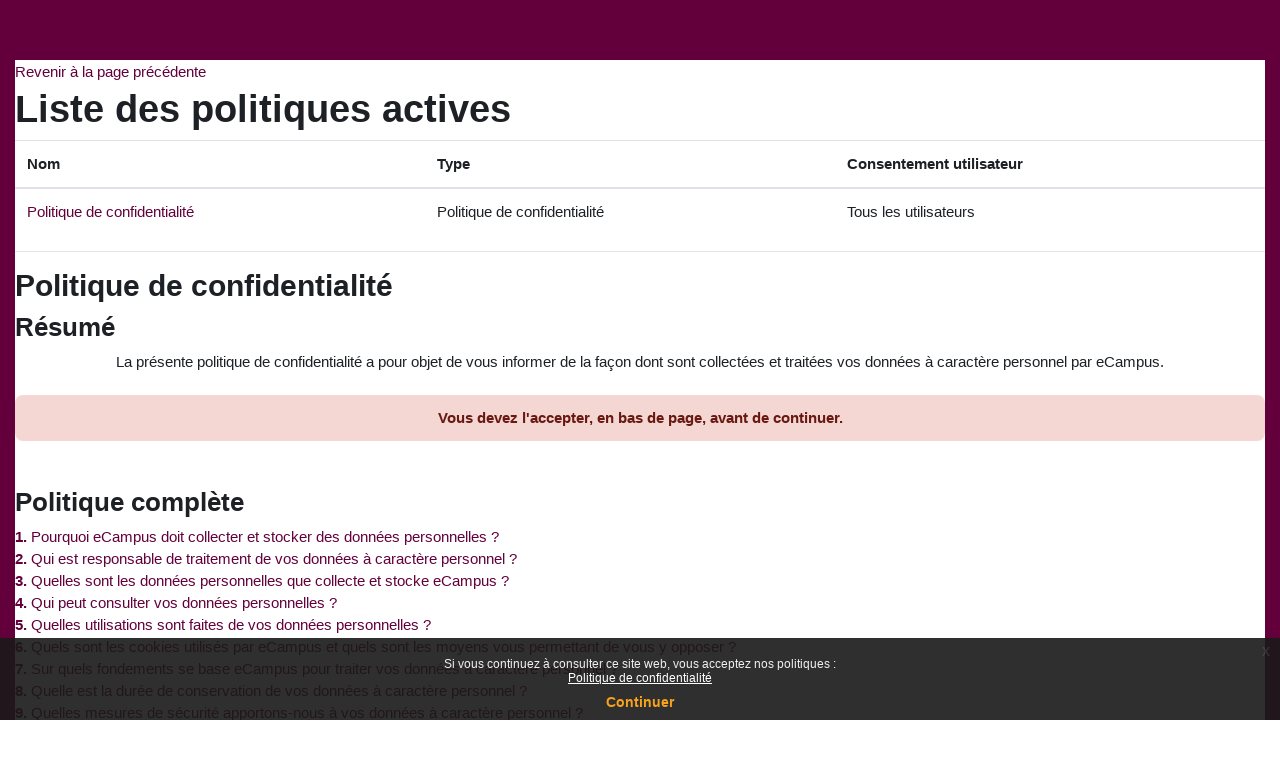

--- FILE ---
content_type: text/html; charset=utf-8
request_url: https://ecampus.paris-saclay.fr/admin/tool/policy/viewall.php?returnurl=https%3A%2F%2Fecampus.paris-saclay.fr%2Fuser%2Fview.php%3Fid%3D14933%26amp%3Bcourse%3D57747
body_size: 12344
content:
<!DOCTYPE html>

<html  dir="ltr" lang="fr" xml:lang="fr" data-basename="boost_union" data-bs-theme="auto">
<head>
    <title>Politiques et accords | eCampus</title>
    <link rel="shortcut icon" href="https://ecampus.paris-saclay.fr/pluginfile.php/1/theme_boost_union/favicon/64x64/1763378657/favicon%281%29.png" />
    <style type="text/css">.admin_settingspage_tabs_with_tertiary .dropdown-toggle { font-size: 1.875rem !important; }
h2:has(+ .admin_settingspage_tabs_with_tertiary) { display: none; }</style><meta http-equiv="Content-Type" content="text/html; charset=utf-8" />
<meta name="keywords" content="moodle, Politiques et accords | eCampus" />
<link rel="stylesheet" type="text/css" href="https://ecampus.paris-saclay.fr/theme/yui_combo.php?rollup/3.18.1/yui-moodlesimple-min.css" /><script id="firstthemesheet" type="text/css">/** Required in order to fix style inclusion problems in IE with YUI **/</script><link rel="stylesheet" type="text/css" href="https://ecampus.paris-saclay.fr/theme/styles.php/boost_union/1763378657_1762158206/all" />
<link rel="stylesheet" type="text/css" href="https://ecampus.paris-saclay.fr/course/format/onetopic/styles.php" />
<script>
//<![CDATA[
var M = {}; M.yui = {};
M.pageloadstarttime = new Date();
M.cfg = {"wwwroot":"https:\/\/ecampus.paris-saclay.fr","apibase":"https:\/\/ecampus.paris-saclay.fr\/r.php\/api","homeurl":{},"sesskey":"1ZzqHqhyEe","sessiontimeout":"14400","sessiontimeoutwarning":1200,"themerev":"1763378657","slasharguments":1,"theme":"boost_union","iconsystemmodule":"core\/icon_system_fontawesome","jsrev":-1,"admin":"admin","svgicons":true,"usertimezone":"Europe\/Paris","language":"fr","courseId":1,"courseContextId":2,"contextid":1,"contextInstanceId":0,"langrev":-1,"templaterev":"1763030009","siteId":1,"userId":0};var yui1ConfigFn = function(me) {if(/-skin|reset|fonts|grids|base/.test(me.name)){me.type='css';me.path=me.path.replace(/\.js/,'.css');me.path=me.path.replace(/\/yui2-skin/,'/assets/skins/sam/yui2-skin')}};
var yui2ConfigFn = function(me) {var parts=me.name.replace(/^moodle-/,'').split('-'),component=parts.shift(),module=parts[0],min='-min';if(/-(skin|core)$/.test(me.name)){parts.pop();me.type='css';min=''}
if(module){var filename=parts.join('-');me.path=component+'/'+module+'/'+filename+min+'.'+me.type}else{me.path=component+'/'+component+'.'+me.type}};
YUI_config = {"debug":false,"base":"https:\/\/ecampus.paris-saclay.fr\/lib\/yuilib\/3.18.1\/","comboBase":"https:\/\/ecampus.paris-saclay.fr\/theme\/yui_combo.php?","combine":false,"filter":null,"insertBefore":"firstthemesheet","groups":{"yui2":{"base":"https:\/\/ecampus.paris-saclay.fr\/lib\/yuilib\/2in3\/2.9.0\/build\/","comboBase":"https:\/\/ecampus.paris-saclay.fr\/theme\/yui_combo.php?","combine":false,"ext":false,"root":"2in3\/2.9.0\/build\/","patterns":{"yui2-":{"group":"yui2","configFn":yui1ConfigFn}}},"moodle":{"name":"moodle","base":"https:\/\/ecampus.paris-saclay.fr\/theme\/yui_combo.php?m\/-1\/","combine":false,"comboBase":"https:\/\/ecampus.paris-saclay.fr\/theme\/yui_combo.php?","ext":false,"root":"m\/-1\/","patterns":{"moodle-":{"group":"moodle","configFn":yui2ConfigFn}},"filter":null,"modules":{"moodle-core-notification":{"requires":["moodle-core-notification-dialogue","moodle-core-notification-alert","moodle-core-notification-confirm","moodle-core-notification-exception","moodle-core-notification-ajaxexception"]},"moodle-core-notification-dialogue":{"requires":["base","node","panel","escape","event-key","dd-plugin","moodle-core-widget-focusafterclose","moodle-core-lockscroll"]},"moodle-core-notification-alert":{"requires":["moodle-core-notification-dialogue"]},"moodle-core-notification-confirm":{"requires":["moodle-core-notification-dialogue"]},"moodle-core-notification-exception":{"requires":["moodle-core-notification-dialogue"]},"moodle-core-notification-ajaxexception":{"requires":["moodle-core-notification-dialogue"]},"moodle-core-chooserdialogue":{"requires":["base","panel","moodle-core-notification"]},"moodle-core-handlebars":{"condition":{"trigger":"handlebars","when":"after"}},"moodle-core-blocks":{"requires":["base","node","io","dom","dd","dd-scroll","moodle-core-dragdrop","moodle-core-notification"]},"moodle-core-maintenancemodetimer":{"requires":["base","node"]},"moodle-core-dragdrop":{"requires":["base","node","io","dom","dd","event-key","event-focus","moodle-core-notification"]},"moodle-core-lockscroll":{"requires":["plugin","base-build"]},"moodle-core-actionmenu":{"requires":["base","event","node-event-simulate"]},"moodle-core-event":{"requires":["event-custom"]},"moodle-core_availability-form":{"requires":["base","node","event","event-delegate","panel","moodle-core-notification-dialogue","json"]},"moodle-course-util":{"requires":["node"],"use":["moodle-course-util-base"],"submodules":{"moodle-course-util-base":{},"moodle-course-util-section":{"requires":["node","moodle-course-util-base"]},"moodle-course-util-cm":{"requires":["node","moodle-course-util-base"]}}},"moodle-course-dragdrop":{"requires":["base","node","io","dom","dd","dd-scroll","moodle-core-dragdrop","moodle-core-notification","moodle-course-coursebase","moodle-course-util"]},"moodle-course-management":{"requires":["base","node","io-base","moodle-core-notification-exception","json-parse","dd-constrain","dd-proxy","dd-drop","dd-delegate","node-event-delegate"]},"moodle-course-categoryexpander":{"requires":["node","event-key"]},"moodle-form-shortforms":{"requires":["node","base","selector-css3","moodle-core-event"]},"moodle-form-dateselector":{"requires":["base","node","overlay","calendar"]},"moodle-question-chooser":{"requires":["moodle-core-chooserdialogue"]},"moodle-question-searchform":{"requires":["base","node"]},"moodle-availability_completion-form":{"requires":["base","node","event","moodle-core_availability-form"]},"moodle-availability_date-form":{"requires":["base","node","event","io","moodle-core_availability-form"]},"moodle-availability_grade-form":{"requires":["base","node","event","moodle-core_availability-form"]},"moodle-availability_group-form":{"requires":["base","node","event","moodle-core_availability-form"]},"moodle-availability_grouping-form":{"requires":["base","node","event","moodle-core_availability-form"]},"moodle-availability_profile-form":{"requires":["base","node","event","moodle-core_availability-form"]},"moodle-availability_relativedate-form":{"requires":["base","node","event","moodle-core_availability-form"]},"moodle-availability_releasecode-form":{"requires":["base","node","event","event-valuechange","moodle-core_availability-form"]},"moodle-mod_assign-history":{"requires":["node","transition"]},"moodle-mod_attendance-groupfilter":{"requires":["base","node"]},"moodle-mod_checklist-linkselect":{"requires":["node","event-valuechange"]},"moodle-mod_customcert-rearrange":{"requires":["dd-delegate","dd-drag"]},"moodle-mod_hsuforum-article":{"requires":["base","node","event","router","core_rating","querystring","moodle-mod_hsuforum-io","moodle-mod_hsuforum-livelog"]},"moodle-mod_hsuforum-livelog":{"requires":["widget"]},"moodle-mod_hsuforum-io":{"requires":["base","io-base","io-form","io-upload-iframe","json-parse"]},"moodle-mod_offlinequiz-autosave":{"requires":["base","node","event","event-valuechange","node-event-delegate","io-form"]},"moodle-mod_offlinequiz-offlinequizbase":{"requires":["base","node"]},"moodle-mod_offlinequiz-dragdrop":{"requires":["base","node","io","dom","dd","dd-scroll","moodle-core-dragdrop","moodle-core-notification","moodle-mod_offlinequiz-offlinequizbase","moodle-mod_offlinequiz-util-base","moodle-mod_offlinequiz-util-page","moodle-mod_offlinequiz-util-slot","moodle-course-util"]},"moodle-mod_offlinequiz-modform":{"requires":["base","node","event"]},"moodle-mod_offlinequiz-repaginate":{"requires":["base","event","node","io","moodle-core-notification-dialogue"]},"moodle-mod_offlinequiz-toolboxes":{"requires":["base","node","event","event-key","io","moodle-mod_offlinequiz-offlinequizbase","moodle-mod_offlinequiz-util-slot","moodle-core-notification-ajaxexception"]},"moodle-mod_offlinequiz-randomquestion":{"requires":["base","event","node","io","moodle-core-notification-dialogue"]},"moodle-mod_offlinequiz-util":{"requires":["node"],"use":["moodle-mod_offlinequiz-util-base"],"submodules":{"moodle-mod_offlinequiz-util-base":{},"moodle-mod_offlinequiz-util-slot":{"requires":["node","moodle-mod_offlinequiz-util-base"]},"moodle-mod_offlinequiz-util-page":{"requires":["node","moodle-mod_offlinequiz-util-base"]}}},"moodle-mod_offlinequiz-questionchooser":{"requires":["moodle-core-chooserdialogue","moodle-mod_offlinequiz-util","querystring-parse"]},"moodle-mod_quiz-toolboxes":{"requires":["base","node","event","event-key","io","moodle-mod_quiz-quizbase","moodle-mod_quiz-util-slot","moodle-core-notification-ajaxexception"]},"moodle-mod_quiz-modform":{"requires":["base","node","event"]},"moodle-mod_quiz-dragdrop":{"requires":["base","node","io","dom","dd","dd-scroll","moodle-core-dragdrop","moodle-core-notification","moodle-mod_quiz-quizbase","moodle-mod_quiz-util-base","moodle-mod_quiz-util-page","moodle-mod_quiz-util-slot","moodle-course-util"]},"moodle-mod_quiz-questionchooser":{"requires":["moodle-core-chooserdialogue","moodle-mod_quiz-util","querystring-parse"]},"moodle-mod_quiz-quizbase":{"requires":["base","node"]},"moodle-mod_quiz-autosave":{"requires":["base","node","event","event-valuechange","node-event-delegate","io-form","datatype-date-format"]},"moodle-mod_quiz-util":{"requires":["node","moodle-core-actionmenu"],"use":["moodle-mod_quiz-util-base"],"submodules":{"moodle-mod_quiz-util-base":{},"moodle-mod_quiz-util-slot":{"requires":["node","moodle-mod_quiz-util-base"]},"moodle-mod_quiz-util-page":{"requires":["node","moodle-mod_quiz-util-base"]}}},"moodle-message_airnotifier-toolboxes":{"requires":["base","node","io"]},"moodle-editor_atto-editor":{"requires":["node","transition","io","overlay","escape","event","event-simulate","event-custom","node-event-html5","node-event-simulate","yui-throttle","moodle-core-notification-dialogue","moodle-editor_atto-rangy","handlebars","timers","querystring-stringify"]},"moodle-editor_atto-plugin":{"requires":["node","base","escape","event","event-outside","handlebars","event-custom","timers","moodle-editor_atto-menu"]},"moodle-editor_atto-menu":{"requires":["moodle-core-notification-dialogue","node","event","event-custom"]},"moodle-editor_atto-rangy":{"requires":[]},"moodle-report_eventlist-eventfilter":{"requires":["base","event","node","node-event-delegate","datatable","autocomplete","autocomplete-filters"]},"moodle-report_loglive-fetchlogs":{"requires":["base","event","node","io","node-event-delegate"]},"moodle-gradereport_history-userselector":{"requires":["escape","event-delegate","event-key","handlebars","io-base","json-parse","moodle-core-notification-dialogue"]},"moodle-qbank_editquestion-chooser":{"requires":["moodle-core-chooserdialogue"]},"moodle-tool_lp-dragdrop-reorder":{"requires":["moodle-core-dragdrop"]},"moodle-local_kaltura-ltiservice":{"requires":["base","node","node-event-simulate"]},"moodle-local_kaltura-ltipanel":{"requires":["base","node","panel","node-event-simulate"]},"moodle-local_kaltura-lticontainer":{"requires":["base","node"]},"moodle-local_kaltura-ltitinymcepanel":{"requires":["base","node","panel","node-event-simulate"]},"moodle-assignfeedback_editpdf-editor":{"requires":["base","event","node","io","graphics","json","event-move","event-resize","transition","querystring-stringify-simple","moodle-core-notification-dialog","moodle-core-notification-alert","moodle-core-notification-warning","moodle-core-notification-exception","moodle-core-notification-ajaxexception"]},"moodle-atto_accessibilitychecker-button":{"requires":["color-base","moodle-editor_atto-plugin"]},"moodle-atto_accessibilityhelper-button":{"requires":["moodle-editor_atto-plugin"]},"moodle-atto_align-button":{"requires":["moodle-editor_atto-plugin"]},"moodle-atto_bold-button":{"requires":["moodle-editor_atto-plugin"]},"moodle-atto_bsgrid-button":{"requires":["moodle-editor_atto-plugin"]},"moodle-atto_charmap-button":{"requires":["moodle-editor_atto-plugin"]},"moodle-atto_chemistry-button":{"requires":["moodle-editor_atto-plugin","moodle-core-event","io","event-valuechange","tabview","array-extras"]},"moodle-atto_clear-button":{"requires":["moodle-editor_atto-plugin"]},"moodle-atto_collapse-button":{"requires":["moodle-editor_atto-plugin"]},"moodle-atto_count-button":{"requires":["io","json-parse","moodle-editor_atto-plugin"]},"moodle-atto_emojipicker-button":{"requires":["moodle-editor_atto-plugin"]},"moodle-atto_emoticon-button":{"requires":["moodle-editor_atto-plugin"]},"moodle-atto_equation-button":{"requires":["moodle-editor_atto-plugin","moodle-core-event","io","event-valuechange","tabview","array-extras"]},"moodle-atto_filedragdrop-button":{"requires":["moodle-editor_atto-plugin"]},"moodle-atto_fullscreen-button":{"requires":["event-resize","moodle-editor_atto-plugin"]},"moodle-atto_h5p-button":{"requires":["moodle-editor_atto-plugin"]},"moodle-atto_hr-button":{"requires":["moodle-editor_atto-plugin"]},"moodle-atto_html-beautify":{},"moodle-atto_html-button":{"requires":["promise","moodle-editor_atto-plugin","moodle-atto_html-beautify","moodle-atto_html-codemirror","event-valuechange"]},"moodle-atto_html-codemirror":{"requires":["moodle-atto_html-codemirror-skin"]},"moodle-atto_htmlplus-beautify":{},"moodle-atto_htmlplus-codemirror":{"requires":["moodle-atto_htmlplus-codemirror-skin"]},"moodle-atto_htmlplus-button":{"requires":["moodle-editor_atto-plugin","moodle-atto_htmlplus-beautify","moodle-atto_htmlplus-codemirror","event-valuechange"]},"moodle-atto_image-button":{"requires":["moodle-editor_atto-plugin"]},"moodle-atto_imagedragdrop-button":{"requires":["moodle-editor_atto-plugin"]},"moodle-atto_indent-button":{"requires":["moodle-editor_atto-plugin"]},"moodle-atto_italic-button":{"requires":["moodle-editor_atto-plugin"]},"moodle-atto_kalturamedia-button":{"requires":["moodle-editor_atto-plugin"]},"moodle-atto_link-button":{"requires":["moodle-editor_atto-plugin"]},"moodle-atto_managefiles-usedfiles":{"requires":["node","escape"]},"moodle-atto_managefiles-button":{"requires":["moodle-editor_atto-plugin"]},"moodle-atto_media-button":{"requires":["moodle-editor_atto-plugin","moodle-form-shortforms"]},"moodle-atto_noautolink-button":{"requires":["moodle-editor_atto-plugin"]},"moodle-atto_orderedlist-button":{"requires":["moodle-editor_atto-plugin"]},"moodle-atto_recordrtc-recording":{"requires":["moodle-atto_recordrtc-button"]},"moodle-atto_recordrtc-button":{"requires":["moodle-editor_atto-plugin","moodle-atto_recordrtc-recording"]},"moodle-atto_rtl-button":{"requires":["moodle-editor_atto-plugin"]},"moodle-atto_strike-button":{"requires":["moodle-editor_atto-plugin"]},"moodle-atto_subscript-button":{"requires":["moodle-editor_atto-plugin"]},"moodle-atto_superscript-button":{"requires":["moodle-editor_atto-plugin"]},"moodle-atto_table-button":{"requires":["moodle-editor_atto-plugin","moodle-editor_atto-menu","event","event-valuechange"]},"moodle-atto_teamsmeeting-button":{"requires":["moodle-editor_atto-plugin"]},"moodle-atto_title-button":{"requires":["moodle-editor_atto-plugin"]},"moodle-atto_ubicast-button":{"requires":["promise","moodle-editor_atto-plugin","event-valuechange"]},"moodle-atto_underline-button":{"requires":["moodle-editor_atto-plugin"]},"moodle-atto_undo-button":{"requires":["moodle-editor_atto-plugin"]},"moodle-atto_unorderedlist-button":{"requires":["moodle-editor_atto-plugin"]}}},"gallery":{"name":"gallery","base":"https:\/\/ecampus.paris-saclay.fr\/lib\/yuilib\/gallery\/","combine":false,"comboBase":"https:\/\/ecampus.paris-saclay.fr\/theme\/yui_combo.php?","ext":false,"root":"gallery\/-1\/","patterns":{"gallery-":{"group":"gallery"}}}},"modules":{"core_filepicker":{"name":"core_filepicker","fullpath":"https:\/\/ecampus.paris-saclay.fr\/lib\/javascript.php\/-1\/repository\/filepicker.js","requires":["base","node","node-event-simulate","json","async-queue","io-base","io-upload-iframe","io-form","yui2-treeview","panel","cookie","datatable","datatable-sort","resize-plugin","dd-plugin","escape","moodle-core_filepicker","moodle-core-notification-dialogue"]},"core_comment":{"name":"core_comment","fullpath":"https:\/\/ecampus.paris-saclay.fr\/lib\/javascript.php\/-1\/comment\/comment.js","requires":["base","io-base","node","json","yui2-animation","overlay","escape"]}},"logInclude":[],"logExclude":[],"logLevel":null};
M.yui.loader = {modules: {}};

//]]>
</script>

    <meta name="viewport" content="width=device-width, initial-scale=1.0">
</head>
<body  id="page-admin-tool-policy-viewall" class="format-site admin path-admin path-admin-tool path-admin-tool-policy chrome dir-ltr lang-fr yui-skin-sam yui3-skin-sam ecampus-paris-saclay-fr pagelayout-popup course-1 context-1 notloggedin theme backgroundimage theme_boost-union-footerbuttondesktop">
<div class="toast-wrapper mx-auto py-0 fixed-top" role="status" aria-live="polite"></div>

<div id="page-wrapper" class="d-print-block">

    <div>
    <a class="sr-only sr-only-focusable" href="#maincontent">Passer au contenu principal</a>
</div><script src="https://ecampus.paris-saclay.fr/lib/javascript.php/-1/lib/polyfills/polyfill.js"></script>
<script src="https://ecampus.paris-saclay.fr/theme/yui_combo.php?rollup/3.18.1/yui-moodlesimple-min.js"></script><script src="https://ecampus.paris-saclay.fr/lib/javascript.php/-1/lib/javascript-static.js"></script>
<script>
//<![CDATA[
document.body.className += ' jsenabled';
//]]>
</script>

<div class="eupopup eupopup-container eupopup-container-block eupopup-container-bottom eupopup-block eupopup-style-compact" role="dialog" aria-label="Politiques">
    </div>
    <div class="eupopup-markup d-none">
        <div class="eupopup-head"></div>
        <div class="eupopup-body">
            Si vous continuez à consulter ce site web, vous acceptez nos politiques :
            <ul>
                    <li>
                        <a href="https://ecampus.paris-saclay.fr/admin/tool/policy/view.php?versionid=1&amp;returnurl=https%3A%2F%2Fecampus.paris-saclay.fr%2Fadmin%2Ftool%2Fpolicy%2Fviewall.php" data-action="view-guest" data-versionid="1" data-behalfid="1">
                            Politique de confidentialité
                        </a>
                    </li>
            </ul>
        </div>
        <div class="eupopup-buttons">
            <a href="#" class="eupopup-button eupopup-button_1">Continuer</a>
        </div>
        <div class="clearfix"></div>
        <a href="#" class="eupopup-closebutton">x</a>
    </div><script>const glaasterInstanceId = '';</script>

    <div id="page" class="container-fluid d-print-block">
        <div id="page-content" class="row pb-3 d-print-block">
            <div id="region-main-box" class="col-12">
                <div id="region-main">
                    <span class="notifications" id="user-notifications"></span>
                    <div role="main"><span id="maincontent"></span><div class="text-end mb-1">
    <a href="https://ecampus.paris-saclay.fr/user/view.php?id=14933&amp;amp;course=57747">Revenir à la page précédente</a>
</div>

<a id="top"></a>
<div id="policies_index">
<h1>Liste des politiques actives</h1>
<table class="table">
    <thead>
    <tr>
        <th scope="col">Nom</th>
        <th scope="col">Type</th>
        <th scope="col">Consentement utilisateur</th>
    </tr>
    </thead>
    <tbody>
        <tr>
            <td><a href="#policy-1">Politique de confidentialité</a></td>
            <td>Politique de confidentialité</td>
            <td>Tous les utilisateurs</td>
        </tr>
    </tbody>
</table>
</div>


        <hr>
    <div class="policy_version mb-3">
        <div class="clearfix mt-2">
            <h2><a id="policy-1">Politique de confidentialité</a></h2>
        </div>
        <div class="policy_document_summary clearfix mb-1">
            <h3>Résumé</h3>
            <div class="text-center">

	La présente politique de confidentialité a pour objet de vous informer de la façon dont sont collectées et traitées vos données à caractère personnel par eCampus.<br />
	<br />
	
	<div class="alert alert-danger">
		<b>Vous devez l'accepter, en bas de page, avant de continuer.</b>
	</div>

</div><br />
        </div>
        <div class="policy_document_content mt-2">
            <h3>Politique complète</h3>
            <div class="text-justify">
	<a href="#s1"><b>1.</b> Pourquoi eCampus doit collecter et stocker des données personnelles ?</a><br />
	<a href="#s2"><b>2.</b> Qui est responsable de traitement de vos données à caractère personnel ?</a><br />
	<a href="#s3"><b>3.</b> Quelles sont les données personnelles que collecte et stocke eCampus ?</a><br />
	<a href="#s4"><b>4.</b> Qui peut consulter vos données personnelles ?</a><br />
	<a href="#s5"><b>5.</b> Quelles utilisations sont faites de vos données personnelles ?</a><br />
	<a href="#s6"><b>6.</b> Quels sont les cookies utilisés par eCampus et quels sont les moyens vous permettant de vous y opposer ?</a><br />
	<a href="#s7"><b>7.</b> Sur quels fondements se base eCampus pour traiter vos données à caractère personnel ?</a><br />
	<a href="#s8"><b>8.</b> Quelle est la durée de conservation de vos données à caractère personnel ?</a><br />
	<a href="#s9"><b>9.</b> Quelles mesures de sécurité apportons-nous à vos données à caractère personnel ?</a><br />
	<a href="#s10"><b>10.</b> eCampus transfère-il vos données à caractère personnel en dehors de l’Union Européenne ?</a><br />
	<a href="#s11"><b>11.</b> Quels sont vos droits ?</a><br />
	<a href="#s12"><b>12.</b> Comment contacter eCampus pour toute question relative à vos données à caractère personnel ?</a><br />
	<br />
	<h3 class="mt-2">1. Pourquoi eCampus doit collecter et stocker des données personnelles ?</h3>
	<br />
	eCampus est la plateforme pédagogique de plusieurs établissements de Paris-Saclay, basée sur le logiciel open source Moodle. Elle permet la création de cours, d’interactions pédagogiques et communicatives afin de renforcer le cursus des apprenants. A ce titre, la finalité est d’offrir un service aux personnels et étudiants de ces établissements.<br />
	<br />
	Nous devons donc collecter des données personnelles vous concernant afin de vous identifier et de vous fournir le service adapté à vos besoins. Les données sont strictement utilisées afin de suivre la progression des étudiants (pour les enseignants) et d’élaborer des stratégies dans l’optique d’améliorer le confort d’utilisation du site (pour les administrateurs).<br />
	<br />
	<h3 class="mt-2">2. Qui est responsable de traitement de vos données à caractère personnel ?</h3>
	<br />
	L’Université Paris-Saclay, ses établissements composantes et les universités membres associés sont responsables du traitement conjoint des données à caractère personnel collectées sur eCampus.<br />
	<br />
	<h3 class="mt-2">3. Quelles sont les données personnelles que collecte et stocke eCampus ?</h3>
	<br />
	Afin de vous identifier, eCampus collecte et stocke votre nom, prénom et adresse e-mail.<br />
	<br />
	eCampus étant basé sur le logiciel open source Moodle, les journaux de Moodle contiennent des informations détaillées sur l'activité des utilisateurs dans chaque cours, y compris la date et l'heure auxquelles les informations spécifiques au cours ont été consultées et/ou mises à jour, et l'adresse de la machine à partir de laquelle l'accès a été effectué.<br />
	<br />
	Moodle contient également des informations sur les contributions aux cours, y compris les contributions aux salons de discussion et aux forums de discussion, la propriété des ressources, les soumissions de devoirs/dossiers, les scores de correspondance de texte et les preuves de participation à d'autres activités.<br />
	<br />
	Les informations et les données relatives aux utilisateurs, notamment les notes, les commentaires, les scores, les données d'achèvement, les droits d'accès et l'appartenance à un groupe, sont également enregistrées.<br />
	<br />
	Des données personnelles supplémentaires peuvent être conservées dans des cours individuels, soit dans des documents/ressources téléchargés dans le cours, soit dans des activités au sein du cours.<br />
	<br />
	<h3 class="mt-2">4. Qui peut consulter vos données personnelles ?</h3>
	<br />
	eCampus est géré par des Administrateurs du Site, qui veillent au bon fonctionnement technique de la plateforme et ont donc un accès sans restriction à ces données.<br />
	<br />
	Chaque établissement possède un accès aux données des cours et des étudiants, par l’intermédiaire d’un ou plusieurs Administrateurs d’Établissement.<br />
	<br />
	Au sein d’un cours, les enseignants ont accès à l’activité détaillée des étudiants, ainsi qu’à des tableaux statistiques anonymisés.<br />
	<br />
	<h4 class="mt-2">Cas de nos partenaires</h4>
	<ul class="list-group list-group-flush mx-4">
		<li class="list-group-item">
			eCampus est hébergé par la société CBlue, à ce titre, elle a accès à vos données, mais n’a pas l’autorisation de les commercialiser. <br /></li>
		<li class="list-group-item">
			eCampus met à disposition des utilisateurs, différents outils externes qui ont été examinés et approuvés. Chaque outil utilise certaines des données personnelles de Moodle, pour faciliter l'accès aux outils et permettre des activités telles que le calcul et le stockage des notes, conformément à la politique de confidentialité de Moodle. Chaque outil a sa propre politique de confidentialité et peut être consulté en suivant le lien associé :<br />
			<br />
			<table class="table mx-4 text-center">
				<thead>
					<tr>
						<th scope="col">#</th>
						<th scope="col">Nom</th>
						<th scope="col">Usage</th>
						<th scope="col">Politique de confidentialité</th>
					</tr>
				</thead>
				<tbody>
					<tr>
						<th scope="row"><br /></th>
						<td><br /></td>
						<td><br /></td>
						<td><br /></td>
					</tr>
				</tbody>
				<tbody>
					<tr>
						<th scope="row">1<br /></th>
						<td>Wooclap</td>
						<td>Sondages en direct</td>
						<td><a href="https://www.wooclap.com/fr/politique-de-confidentialite/" target="_blank" rel="noreferrer noopener">Lien vers la Politique de Confidentialité</a></td>
					</tr>
				</tbody>
				<tbody>
					<tr>
						<th scope="row">2<br /></th>
						<td>Wims</td>
						<td>Entrainement à des exercices</td>
						<td><a href="https://wimsauto.universite-paris-saclay.fr/wims/wims.cgi?module=adm%2Flight&amp;+phtml=cgu.phtml" target="_blank" rel="noreferrer noopener">Lien vers la Politique de Confidentialité</a></td>
					</tr>
				</tbody>
				<tbody>
					<tr>
						<th scope="row">3<br /></th>
						<td>Projet Voltaire</td>
						<td>Remise à niveau en orthographe</td>
						<td><a href="https://www.projet-voltaire.fr/donnees-personnelles/" target="_blank" rel="noreferrer noopener">Lien vers la Politique de Confidentialité</a></td>
					</tr>
				</tbody>
				<tbody>
					<tr>
						<th scope="row">4<br /></th>
						<td>Compilatio</td>
						<td>Analyse anti-plagiat</td>
						<td><a href="https://support.compilatio.net/hc/fr/articles/360010397497-La-conformit%C3%A9-RGPD-chez-Compilatio" target="_blank" rel="noreferrer noopener">Lien vers la Politique de Confidentialité</a></td>
					</tr>
				</tbody>
				<tbody>
					<tr>
						<th scope="row">5<br /></th>
						<td>H5P</td>
						<td>Scénarisation des cours</td>
						<td><a href="https://h5p.org/privacy" target="_blank" rel="noreferrer noopener">Lien vers la Politique de Confidentialité</a></td>
					</tr>
				</tbody>
				<tbody>
					<tr>
						<th scope="row"><br /></th>
						<td><br /></td>
						<td><br /></td>
						<td><br /></td>
					</tr>
				</tbody>
			</table>
		</li>
	</ul>
	<br />
	<h3 class="mt-2">5. Quelles utilisations sont faites de vos données personnelles ?</h3>
	<br />
	Pour les Administrateurs, les données sont traitées à des fins statistiques, de façon anonymisée, afin de connaître l’utilisation générale de la plateforme et de planifier les futures évolutions. Les historiques peuvent également être utilisés en cas de mauvaise manipulation (effacement de données nécessaires), sur demande d’un Service Administratif.<br />
	<br />
	Pour les enseignants, les données sont utilisées uniquement dans le cadre de leurs cours, à des fins pédagogiques. Par exemple, l’exploitation de l’historique d’un cours peut permettre d’établir une feuille d’émargement automatique lors des examens.<br />
	<br />
	<h3 class="mt-2">6. Quels sont les cookies utilisés par eCampus et quels sont les moyens vous permettant de vous y opposer ?</h3>
	<br />
	MoodleSession est le cookie nécessaire à la navigation sur le site. Vous devez l’autoriser dans votre navigateur pour assurer la continuité et maintenir votre connexion de page en page. Lorsque vous vous déconnectez ou fermez le navigateur, ce cookie est supprimé (de votre navigateur et sur le serveur).<br />
	<br />
	D’autres cookies peuvent être créés le temps de votre session, par exemple si vous utilisez ePortfolio (cookie « mahara ») ou Intelliboard.<br />
	<br />
	La philosophie générale d’eCampus est donc d’utiliser uniquement les cookies nécessaires au fonctionnement du site, sans utiliser des cookies de suivi de navigation ou de mesure d’audience.<br />
	<br />
	<h3 class="mt-2">7. Sur quels fondements se base eCampus pour traiter vos données à caractère personnel ?</h3>
	<br />
	eCampus se base sur le consentement et la mission d’intérêt public pour traiter vos données à caractère personnel.<br />
	<br />
	<h3 class="mt-2">8. Quelle est la durée de conservation de vos données à caractère personnel ?</h3>
	<br />
	La durée de conservation de vos données à caractère personnel traitées par eCampus est au maximum deux ans à compter du départ de la personne de l’Université Paris-Saclay, ses établissements composantes ou les universités membres associés.<br />
	<br />
	<h3 class="mt-2">9. Quelles mesures de sécurité apportons-nous à vos données à caractère personnel ?</h3>
	<br />
	En tant que responsable des traitements de vos données à caractère personnel, eCampus porte une attention toute particulière à la sécurité entourant ces données, et a notamment mis en œuvre les mesures suivantes :<br />
	<br />
	<ul class="list-group list-group-flush mx-4">
		<li class="list-group-item">
			<b>Contrôle d'accès des utilisateurs</b><br />
			Les données du site ne sont accessibles qu’aux utilisateurs munis de compte.<br />
			L’authentification se fait par deux moyens : en utilisant son compte établissement appartenant à Paris-Saclay ou par un compte local créé par un Administrateur pour des besoins et une durée spécifique.
		</li>
		<li class="list-group-item">
			<b>Mesures de traçabilité</b><br />
			Une journalisation de toutes les actions effectuées sur la plateforme est conservée pour une durée de 3 mois, à des fins statistiques et en cas de problèmes techniques qui nécessiteraient investigation.
		</li>
		<li class="list-group-item">
			<b>Mesures de protection des logiciels</b><br />
			Les fichiers déposés sur le site par un utilisateur sont scannés par un antivirus.<br />
			Toute modification de la plateforme est éprouvée sur un serveur de test, afin de s’assurer que cela n’introduise pas de risque de sécurité.
		</li>
		<li class="list-group-item">
			<b>Sauvegarde des données</b><br />
			La base de données est sauvegardée chaque jour, et les données du site, deux fois par semaine.
		</li>
		<li class="list-group-item">
			<b>Chiffrement des données</b><br />
			Les mots de passe sont encodés en utilisant l’algorithme le plus difficile à décoder fourni par PHP empêchant de retrouver le mot de passe original en cas d’intrusion.
		</li>
		<li class="list-group-item">
			<b>La sensibilisation des acteurs d’eCampus</b><br />
			La sécurité informatique est un sujet méconnu du grand public et pourtant crucial et essentiel au quotidien.
		</li>
		<li class="list-group-item">
			<b>La nomination d’un délégué à la protection des données</b> chargé de vérifier la conformité de nos mesures au regard de la loi française.
		</li>
    </ul>
	<br />
	<h3 class="mt-2">10. eCampus transfère-il vos données à caractère personnel en dehors de l’Union Européenne ?</h3>
	<br />
	Non.<br />
	<br />
	<h3 class="mt-2">11. Quels sont vos droits ?</h3>
	<br />
	<ul class="list-group list-group-flush mx-4">
        <li class="list-group-item">
        	<b>Le droit d’accès</b><br />
        	Vous avez la possibilité de demander à eCampus la façon dont vos données à caractère personnel sont traitées.
        </li>
        <li class="list-group-item">
        	<b>Le droit de s’opposer à un traitement</b><br />
        	Vous pouvez vous opposer au traitement de vos données à caractère personnel à condition de justifier d’un motif légitime.
        </li>
        <li class="list-group-item">
        	<b>Le droit de rectification, de mise à jour ou de suppression de données personnelles incomplètes ou inexactes</b><br />
        	Vous pouvez demander à eCampus que vos données à caractère personnel soient rectifiées, mises à jour ou effacées pour un motif légitime.
        </li>
        <li class="list-group-item">
     	   <b>Le droit à la limitation du traitement des données</b><br />
     	   Vous pouvez demander à eCampus qu’il limite le traitement de vos données à caractère personnel.
        </li>
        <li class="list-group-item">
        	<b>Le droit à la portabilité</b><br />
        	Vous pouvez demander à eCampus qu’il vous transmette les données à caractère personnel que vous lui avez fournies. Vous pourrez ensuite transmettre ces données à un autre responsable de traitement, sans que eCampus ne puisse s’y opposer.
        </li>
    </ul>
	<br />
	<h3 class="mt-2">12. Comment contacter eCampus pour toute question relative à vos données à caractère personnel ?</h3>Afin d'exercer une demande de droit concernant mes données personnelles, rendez-vous sur le lien suivant:<br /><a href="https://www.universite-paris-saclay.fr/form/formulaire-de-contact-pour-saisi" target="_blank" rel="noreferrer noopener">https://www.universite-paris-saclay.fr/form/formulaire-de-contact-pour-saisi</a><br /><br />
	<br />
	
 	<b>Ou écrire à l’adresse suivante :</b><br />
 	Délégué à la protection des données<br />
 	Bâtiment 350,<br />
 	Avenue Jean Perrin,<br />
 	91400 Orsay
</div>
        </div>
        <div class="float-end">
            <a href="#top">
                Retour en haut
                <i class="icon text-primary fa fa-caret-up" title="Retour en haut" ></i>
            </a>
        </div>
    </div><style>[data-bs-theme=dark]{--bs-primary:#0d6efd!important;--color_primary:#0d6efd!important;--bs-white:#fff!important;--bs-white-rgb:255,255,255!important;--bs-gray-100:#f8f9fa!important;--bs-gray-100-rgb:248,249,250!important;--bs-gray-200:#e9ecef!important;--bs-gray-200-rgb:233,236,239!important;--bs-gray-300:#dee2e6!important;--bs-gray-300-rgb:222,226,230!important;--bs-gray-400:#ced4da!important;--bs-gray-400-rgb:206,212,218!important;--bs-gray-500:#adb5bd!important;--bs-gray-500-rgb:173,181,189!important;--bs-gray-600:#6c757d!important;--bs-gray-600-rgb:108,117,125!important;--bs-gray-700:#495057!important;--bs-gray-700-rgb:73,80,87!important;--bs-gray-800:#393e4f!important;--bs-gray-800-rgb:57,62,79!important;--bs-gray-900:#2e3134!important;--bs-gray-900-rgb:46,49,52!important;--bs-gray-1000:#1e1e25!important;--bs-gray-1000-rgb:30,30,37!important;--bs-gray-1100:#0e0e11!important;--bs-gray-1100-rgb:14,14,17!important;--bs-black:#000!important;--bs-black-rgb:0,0,0!important;--bs-nav-drawer:#e8eaed!important;--bs-nav-drawer-rgb:232,234,237!important;--bs-link-color:#98b6d9!important;--bs-link-color-rgb:152,182,217!important;--bs-link-hover-color:#aacbf2!important;--bs-link-hover-color-rgb:170,203,242!important;--bs-link-focus-color:#b3c0e8!important;--bs-link-focus-color-rgb:179,192,232!important;--bs-text-color:#cbd0d4!important;--bs-text-color-rgb:203,208,212!important;}</style></div>
                    
                    
                </div>
            </div>
        </div>
    </div>

    

</div>

<script>
// EXTERNAL TOOLS: Replace "Outil externe" text in activity name
// window.addEventListener('load', function() {
//     var currentUrl = window.location.href;
//     if (currentUrl.indexOf("modedit.php") !== -1 && currentUrl.indexOf("add=lti") !== -1) {
//         var button = document.querySelector("fieldset#id_general > div.fcontainer > div.form-group > div.form-inline[data-fieldtype='button'] > button#id_selectcontent");
//         while (button && button.disabled == false) {
//         }
//         var alertDiv = document.createElement('div');
//         alertDiv.className = "alert alert-danger mt-4";
//         alertDiv.setAttribute("role", "alert");
//         alertDiv.innerHTML = 'Merci de ne pas oublier de <b>Sélectionner un contenu</b> avant de valider !';
//         var container = document.querySelector("fieldset#id_general > div.fcontainer > div.form-group > div.form-inline[data-fieldtype='button']");
//         if (container) {
//             container.insertAdjacentElement('afterend', alertDiv);
//         }
//     }
// });

document.addEventListener('DOMContentLoaded', function() {
    function updateTextAndBorder(imgSrc, newText, borderColor) {
        document.querySelectorAll(`div.snap-asset-content > h3 > a.mod-link > img[src='${imgSrc}']`).forEach(function(img) {
            var activityInstance = img.closest(".activityinstance");
            if (activityInstance) {
                var snapAssetType = activityInstance.querySelector(".snap-header-card .snap-assettype");
                if (snapAssetType) {
                    snapAssetType.textContent = newText;
                }
            }
            var snapActivity = img.closest("li.snap-activity");
            if (snapActivity) {
                snapActivity.style.borderTopColor = borderColor;
            }
        });
    }

    updateTextAndBorder('https://ecampus.paris-saclay.fr/pluginfile.php/1/tool_themeassets/assets/0/marsha_32x32_newblue.png', 'Marsha Classe Virtuelle', 'blue');
    updateTextAndBorder('https://ecampus.paris-saclay.fr/pluginfile.php/1/tool_themeassets/assets/0/marsha_32x32_yellow.png', 'Marsha Webinaire', 'yellow');
    updateTextAndBorder('https://ecampus.paris-saclay.fr/pluginfile.php/1/tool_themeassets/assets/0/marsha_32x32_blackred.png', 'Marsha Video', 'red');

    var courseToc = document.getElementById("course-toc");
    if (courseToc) {
        courseToc.addEventListener("click", function() {
            updateTextAndBorder('https://ecampus.paris-saclay.fr/pluginfile.php/1/tool_themeassets/assets/0/marsha_32x32_newblue.png', 'Marsha Classe Virtuelle', 'blue');
            updateTextAndBorder('https://ecampus.paris-saclay.fr/pluginfile.php/1/tool_themeassets/assets/0/marsha_32x32_yellow.png', 'Marsha Webinaire', 'yellow');
            updateTextAndBorder('https://ecampus.paris-saclay.fr/pluginfile.php/1/tool_themeassets/assets/0/marsha_32x32_blackred.png', 'Marsha Video', 'red');
        });
    }
});

// FRONT PAGE: Replace "Mahara" text in page
//document.addEventListener('DOMContentLoaded', function() {
    //document.querySelectorAll("a[title='Home - Mahara']").forEach(function(link) {
  //      link.textContent = "ePortfolio";
//    });
//    var newLink = document.createElement('a');
//    newLink.id = 'snap-pm-eportfolio';
//    newLink.href = '/auth/mnet/jump.php?hostid=7';
//    newLink.textContent = 'ePortfolio';
//    var gradesLink = document.getElementById('snap-pm-grades');
//    if (gradesLink) {
//        gradesLink.insertAdjacentElement('afterend', newLink);
//    }
//});

// LOGIN PAGE: Move login blocks
window.addEventListener('load', function() {
    var currentUrl = window.location.href;
    if (currentUrl.indexOf("/login/") !== -1) {
        var form = document.getElementsByClassName("snap-custom-form")[0];
        var altlogin = document.getElementById("snap-alt-login");
        var help = document.getElementById("snap-login-help");
        var baselogin = document.getElementById("base-login");

        if (help && baselogin) {
            help.insertAdjacentElement('afterend', baselogin);
        }
        if (altlogin && form) {
            altlogin.insertAdjacentElement('afterend', form);
        }
    }
});

// OUTIL EXTERNE MARSHA: set iframe full page
window.addEventListener('load', function() {
    var iframe = document.querySelector('iframe#contentframe[allow*="https://marsha.education"]');
    if (iframe && typeof iFrameResize === 'function') {
        iFrameResize({ checkOrigin: false }, iframe);
    }
});
</script><script>
//<![CDATA[
var require = {
    baseUrl : 'https://ecampus.paris-saclay.fr/lib/requirejs.php/-1/',
    // We only support AMD modules with an explicit define() statement.
    enforceDefine: true,
    skipDataMain: true,
    waitSeconds : 0,

    paths: {
        jquery: 'https://ecampus.paris-saclay.fr/lib/javascript.php/-1/lib/jquery/jquery-3.7.1',
        jqueryui: 'https://ecampus.paris-saclay.fr/lib/javascript.php/-1/lib/jquery/ui-1.13.2/jquery-ui',
        jqueryprivate: 'https://ecampus.paris-saclay.fr/lib/javascript.php/-1/lib/requirejs/jquery-private'
    },

    // Custom jquery config map.
    map: {
      // '*' means all modules will get 'jqueryprivate'
      // for their 'jquery' dependency.
      '*': { jquery: 'jqueryprivate' },

      // 'jquery-private' wants the real jQuery module
      // though. If this line was not here, there would
      // be an unresolvable cyclic dependency.
      jqueryprivate: { jquery: 'jquery' }
    }
};

//]]>
</script>
<script src="https://ecampus.paris-saclay.fr/lib/javascript.php/-1/lib/requirejs/require.js"></script>
<script>
//<![CDATA[
M.util.js_pending("core/first");
require(['core/first'], function() {
require(['core/prefetch'])
;
M.util.js_pending('filter_mathjaxloader/loader'); require(['filter_mathjaxloader/loader'], function(amd) {amd.configure({"mathjaxconfig":"MathJax.Hub.Config({\r\n    config: [\"Accessible.js\", \"Safe.js\"],\r\n    errorSettings: { message: [\"!\"] },\r\n    skipStartupTypeset: true,\r\n    messageStyle: \"none\"\r\n});\r\n","lang":"fr"}); M.util.js_complete('filter_mathjaxloader/loader');});;
M.util.js_pending('filter_glossary/autolinker'); require(['filter_glossary/autolinker'], function(amd) {amd.init(); M.util.js_complete('filter_glossary/autolinker');});;
require(["media_videojs/loader"], function(loader) {
    loader.setUp('fr');
});;
M.util.js_pending('report_allylti/main'); require(['report_allylti/main'], function(amd) {amd.init(); M.util.js_complete('report_allylti/main');});;

        require(['jquery', 'tool_policy/jquery-eu-cookie-law-popup', 'tool_policy/policyactions'], function($, Popup, ActionsMod) {
            // Initialise the guest popup.
            $(document).ready(function() {
                // Initialize popup.
                $(document.body).addClass('eupopup');
                if ($(".eupopup").length > 0) {
                    $(document).euCookieLawPopup().init();
                }

                // Initialise the JS for the modal window which displays the policy versions.
                ActionsMod.init('[data-action="view-guest"]');
            });
        });
    ;

M.util.js_pending('theme_boost/loader');
require(['theme_boost/loader'], function() {
    M.util.js_complete('theme_boost/loader');
});
;
M.util.js_pending('core/notification'); require(['core/notification'], function(amd) {amd.init(1, []); M.util.js_complete('core/notification');});;
M.util.js_pending('core/log'); require(['core/log'], function(amd) {amd.setConfig({"level":"warn"}); M.util.js_complete('core/log');});;
M.util.js_pending('core/page_global'); require(['core/page_global'], function(amd) {amd.init(); M.util.js_complete('core/page_global');});;
M.util.js_pending('core/utility'); require(['core/utility'], function(amd) {M.util.js_complete('core/utility');});;
M.util.js_pending('core/storage_validation'); require(['core/storage_validation'], function(amd) {amd.init(null); M.util.js_complete('core/storage_validation');});
    M.util.js_complete("core/first");
});
//]]>
</script>
<script src="https://cdn.jsdelivr.net/npm/mathjax@2.7.9/MathJax.js?delayStartupUntil=configured"></script>
<script src="https://ecampus.paris-saclay.fr/lib/javascript.php/-1/mod/glaaster/assets/js/before_footer_4.js"></script>
<script>
//<![CDATA[
M.str = {"moodle":{"lastmodified":"Modifi\u00e9 le","name":"Nom","error":"Erreur","info":"Information","yes":"Oui","no":"Non","cancel":"Annuler","confirm":"Confirmer","areyousure":"Voulez-vous vraiment continuer\u00a0?","closebuttontitle":"Fermer","unknownerror":"Erreur inconnue","file":"Fichier","url":"URL","collapseall":"Tout replier","expandall":"Tout d\u00e9plier"},"repository":{"type":"Type","size":"Taille","invalidjson":"Cha\u00eene JSON non valide","nofilesattached":"Aucun fichier joint","filepicker":"S\u00e9lecteur de fichiers","logout":"D\u00e9connexion","nofilesavailable":"Aucun fichier disponible","norepositoriesavailable":"D\u00e9sol\u00e9, aucun de vos d\u00e9p\u00f4ts actuels ne peut retourner de fichiers dans le format requis.","fileexistsdialogheader":"Le fichier existe","fileexistsdialog_editor":"Un fichier de ce nom a d\u00e9j\u00e0 \u00e9t\u00e9 joint au texte que vous modifiez.","fileexistsdialog_filemanager":"Un fichier de ce nom a d\u00e9j\u00e0 \u00e9t\u00e9 joint","renameto":"Renommer \u00e0 \u00ab\u00a0{$a}\u00a0\u00bb","referencesexist":"Il y a {$a} liens qui pointent vers ce fichier","select":"S\u00e9lectionnez"},"admin":{"confirmdeletecomments":"Voulez-vous vraiment supprimer les commentaires s\u00e9lectionn\u00e9s\u00a0?","confirmation":"Confirmation"},"debug":{"debuginfo":"Info de d\u00e9bogage","line":"Ligne","stacktrace":"Trace de la pile"},"langconfig":{"labelsep":"&nbsp;"}};
//]]>
</script>
<script>
//<![CDATA[
(function() {M.util.help_popups.setup(Y);
 M.util.js_pending('random691bcabd00cc92'); Y.on('domready', function() { M.util.js_complete("init");  M.util.js_complete('random691bcabd00cc92'); });
})();
//]]>
</script>


</body></html>

--- FILE ---
content_type: application/javascript; charset=utf-8
request_url: https://ecampus.paris-saclay.fr/lib/javascript.php/-1/mod/glaaster/assets/js/before_footer_4.js
body_size: 1073
content:
/**
 * This script modifies the layout of the resource list in the course page.
 * It adds a link to view the document in an adapted way.
 *
 * The script is executed only if the page is not in editing mode for moodle version 4 or higher.
 *
 * @author     Jordan Labrosse
 * @copyright  2025 Jordan Labrosse
 * @license    http://www.gnu.org/copyleft/gpl.html GNU GPL v3 or later
 */

require(['core/str'], function(str) {
    str.get_string('view_document_adaptive', 'mod_glaaster').then(function(translation) {
        // Only execute the script if the page is not in editing mode
        if (!document.body.classList.contains("editing")) {
            if (glaasterInstanceId) {
                // Select only <li> elements with the "modtype_resource" class
                const resources = document.querySelectorAll("li.modtype_resource");

                if (resources.length > 0) {

                    // Helper function: checks if an element's text includes allowed file types (PDF, PNG, or JPEG)
                    const containsAllowedTypes = (element) => {
                        const text = element.innerText;
                        return text.includes('PDF') || text.includes('PNG') || text.includes('JPEG');
                    };

                    // Iterate over each resource element
                    resources.forEach(resource => {
                        // Get the container element with the "activity-grid" class within the resource
                        const activityGrid = resource.querySelector(".activity-basis, .activity-grid");
                        if (!activityGrid) {
                            return;
                        }

                        // Get the first image element inside the activity grid
                        const imgElement = activityGrid.querySelector("img");
                        if (!imgElement) {
                            return;
                        }

                        // Retrieve the image source URL
                        const imageSrc = imgElement.src;

                        // Check if the image source URL indicates a PDF or an image (expected patterns "f/pdf" or "f/image")
                        if (imageSrc.includes("f/pdf") || imageSrc.includes("f/image")) {
                            // Get the module ID from the resource's data attribute
                            const moduleId = resource.getAttribute("data-id");
                            // Create a link element to view the document in an adapted way
                            // The final URL includes:
                            // - 'l' with the new value (glaasterInstanceId)
                            // - 'course_module_id' with the moduleId from the resource
                            const glaasterLink = document.createElement("a");
                            glaasterLink.href = `/mod/glaaster/view.php?l=${glaasterInstanceId}&course_module_id=${moduleId}`;
                            glaasterLink.title = translation;
                            glaasterLink.innerHTML = `<img src="/mod/glaaster/pix/icon.png" class="iconlarge activityicon"
alt="${translation}" role="presentation" aria-hidden="true">`;
                            glaasterLink.style.marginRight = "10px";
                            // Prepend the new link to the activity grid element so it appears at the beginning
                            activityGrid.prepend(glaasterLink);
                        }
                    });
                }
            }
        }
    });
});



--- FILE ---
content_type: application/javascript; charset=utf-8
request_url: https://ecampus.paris-saclay.fr/lib/requirejs.php/-1/core/modal_events.js
body_size: 135
content:
define("core/modal_events",["exports"],(function(_exports){Object.defineProperty(_exports,"__esModule",{value:!0}),_exports.default=void 0;return _exports.default={shown:"modal:shown",hidden:"modal:hidden",destroyed:"modal:destroyed",bodyRendered:"modal:bodyRendered",outsideClick:"modal:outsideClick",save:"modal-save-cancel:save",delete:"modal-delete-cancel:delete",cancel:"modal-save-cancel:cancel"},_exports.default}));

//# sourceMappingURL=https://ecampus.paris-saclay.fr/lib/jssourcemap.php/core/modal_events.js

--- FILE ---
content_type: application/javascript; charset=utf-8
request_url: https://ecampus.paris-saclay.fr/lib/requirejs.php/-1/tool_policy/policyactions.js
body_size: 526
content:
/**
 * Policy actions.
 *
 * @module     tool_policy/policyactions
 * @copyright  2018 Sara Arjona (sara@moodle.com)
 * @license    http://www.gnu.org/copyleft/gpl.html GNU GPL v3 or later
 */
define("tool_policy/policyactions",["jquery","core/ajax","core/notification","core/modal"],(function($,Ajax,Notification,Modal){var PolicyActions=function(root){this.registerEvents(root)};return PolicyActions.prototype.registerEvents=function(root){root.on("click",(function(e){e.preventDefault();var request={methodname:"tool_policy_get_policy_version",args:{versionid:$(this).data("versionid"),behalfid:$(this).data("behalfid")}},modalTitle=$.Deferred(),modalBody=$.Deferred(),modal=Modal.create({title:modalTitle,body:modalBody,large:!0,removeOnClose:!0,show:!0}).catch(Notification.exception),promises=Ajax.call([request]);$.when(promises[0]).then((function(data){if(data.result.policy)return modalTitle.resolve(data.result.policy.name),modalBody.resolve(data.result.policy.content),data;throw new Error(data.warnings[0].message)})).catch((function(message){return modal.then((function(modal){return modal.hide(),modal})).catch(Notification.exception),Notification.addNotification({message:message,type:"error"})}))}))},{init:function(root){return root=$(root),new PolicyActions(root)}}}));

//# sourceMappingURL=https://ecampus.paris-saclay.fr/lib/jssourcemap.php/tool_policy/policyactions.js

--- FILE ---
content_type: application/javascript; charset=utf-8
request_url: https://ecampus.paris-saclay.fr/lib/requirejs.php/-1/theme_boost/bootstrap/alert.js
body_size: 852
content:
define("theme_boost/bootstrap/alert",["exports","jquery","./util"],(function(_exports,_jquery,_util){function _interopRequireDefault(obj){return obj&&obj.__esModule?obj:{default:obj}}Object.defineProperty(_exports,"__esModule",{value:!0}),_exports.default=void 0,_jquery=_interopRequireDefault(_jquery),_util=_interopRequireDefault(_util);const EVENT_KEY=".".concat("bs.alert"),JQUERY_NO_CONFLICT=_jquery.default.fn.alert,EVENT_CLOSE="close".concat(EVENT_KEY),EVENT_CLOSED="closed".concat(EVENT_KEY),EVENT_CLICK_DATA_API="click".concat(EVENT_KEY).concat(".data-api");class Alert{constructor(element){this._element=element}static get VERSION(){return"4.6.2"}close(element){let rootElement=this._element;element&&(rootElement=this._getRootElement(element));this._triggerCloseEvent(rootElement).isDefaultPrevented()||this._removeElement(rootElement)}dispose(){_jquery.default.removeData(this._element,"bs.alert"),this._element=null}_getRootElement(element){const selector=_util.default.getSelectorFromElement(element);let parent=!1;return selector&&(parent=document.querySelector(selector)),parent||(parent=(0,_jquery.default)(element).closest(".".concat("alert"))[0]),parent}_triggerCloseEvent(element){const closeEvent=_jquery.default.Event(EVENT_CLOSE);return(0,_jquery.default)(element).trigger(closeEvent),closeEvent}_removeElement(element){if((0,_jquery.default)(element).removeClass("show"),!(0,_jquery.default)(element).hasClass("fade"))return void this._destroyElement(element);const transitionDuration=_util.default.getTransitionDurationFromElement(element);(0,_jquery.default)(element).one(_util.default.TRANSITION_END,(event=>this._destroyElement(element,event))).emulateTransitionEnd(transitionDuration)}_destroyElement(element){(0,_jquery.default)(element).detach().trigger(EVENT_CLOSED).remove()}static _jQueryInterface(config){return this.each((function(){const $element=(0,_jquery.default)(this);let data=$element.data("bs.alert");data||(data=new Alert(this),$element.data("bs.alert",data)),"close"===config&&data[config](this)}))}static _handleDismiss(alertInstance){return function(event){event&&event.preventDefault(),alertInstance.close(this)}}}(0,_jquery.default)(document).on(EVENT_CLICK_DATA_API,'[data-dismiss="alert"]',Alert._handleDismiss(new Alert)),_jquery.default.fn.alert=Alert._jQueryInterface,_jquery.default.fn.alert.Constructor=Alert,_jquery.default.fn.alert.noConflict=()=>(_jquery.default.fn.alert=JQUERY_NO_CONFLICT,Alert._jQueryInterface);var _default=Alert;return _exports.default=_default,_exports.default}));

//# sourceMappingURL=https://ecampus.paris-saclay.fr/lib/jssourcemap.php/theme_boost/bootstrap/alert.js

--- FILE ---
content_type: application/javascript; charset=utf-8
request_url: https://ecampus.paris-saclay.fr/lib/requirejs.php/-1/theme_boost/bootstrap/tab.js
body_size: 1481
content:
define("theme_boost/bootstrap/tab",["exports","jquery","./util"],(function(_exports,_jquery,_util){function _interopRequireDefault(obj){return obj&&obj.__esModule?obj:{default:obj}}Object.defineProperty(_exports,"__esModule",{value:!0}),_exports.default=void 0,_jquery=_interopRequireDefault(_jquery),_util=_interopRequireDefault(_util);const EVENT_KEY=".".concat("bs.tab"),JQUERY_NO_CONFLICT=_jquery.default.fn.tab,EVENT_HIDE="hide".concat(EVENT_KEY),EVENT_HIDDEN="hidden".concat(EVENT_KEY),EVENT_SHOW="show".concat(EVENT_KEY),EVENT_SHOWN="shown".concat(EVENT_KEY),EVENT_CLICK_DATA_API="click".concat(EVENT_KEY).concat(".data-api");class Tab{constructor(element){this._element=element}static get VERSION(){return"4.6.2"}show(){if(this._element.parentNode&&this._element.parentNode.nodeType===Node.ELEMENT_NODE&&(0,_jquery.default)(this._element).hasClass("active")||(0,_jquery.default)(this._element).hasClass("disabled")||this._element.hasAttribute("disabled"))return;let target,previous;const listElement=(0,_jquery.default)(this._element).closest(".nav, .list-group")[0],selector=_util.default.getSelectorFromElement(this._element);if(listElement){const itemSelector="UL"===listElement.nodeName||"OL"===listElement.nodeName?"> li > .active":".active";previous=_jquery.default.makeArray((0,_jquery.default)(listElement).find(itemSelector)),previous=previous[previous.length-1]}const hideEvent=_jquery.default.Event(EVENT_HIDE,{relatedTarget:this._element}),showEvent=_jquery.default.Event(EVENT_SHOW,{relatedTarget:previous});if(previous&&(0,_jquery.default)(previous).trigger(hideEvent),(0,_jquery.default)(this._element).trigger(showEvent),showEvent.isDefaultPrevented()||hideEvent.isDefaultPrevented())return;selector&&(target=document.querySelector(selector)),this._activate(this._element,listElement);const complete=()=>{const hiddenEvent=_jquery.default.Event(EVENT_HIDDEN,{relatedTarget:this._element}),shownEvent=_jquery.default.Event(EVENT_SHOWN,{relatedTarget:previous});(0,_jquery.default)(previous).trigger(hiddenEvent),(0,_jquery.default)(this._element).trigger(shownEvent)};target?this._activate(target,target.parentNode,complete):complete()}dispose(){_jquery.default.removeData(this._element,"bs.tab"),this._element=null}_activate(element,container,callback){const active=(!container||"UL"!==container.nodeName&&"OL"!==container.nodeName?(0,_jquery.default)(container).children(".active"):(0,_jquery.default)(container).find("> li > .active"))[0],isTransitioning=callback&&active&&(0,_jquery.default)(active).hasClass("fade"),complete=()=>this._transitionComplete(element,active,callback);if(active&&isTransitioning){const transitionDuration=_util.default.getTransitionDurationFromElement(active);(0,_jquery.default)(active).removeClass("show").one(_util.default.TRANSITION_END,complete).emulateTransitionEnd(transitionDuration)}else complete()}_transitionComplete(element,active,callback){if(active){(0,_jquery.default)(active).removeClass("active");const dropdownChild=(0,_jquery.default)(active.parentNode).find("> .dropdown-menu .active")[0];dropdownChild&&(0,_jquery.default)(dropdownChild).removeClass("active"),"tab"===active.getAttribute("role")&&active.setAttribute("aria-selected",!1)}(0,_jquery.default)(element).addClass("active"),"tab"===element.getAttribute("role")&&element.setAttribute("aria-selected",!0),_util.default.reflow(element),element.classList.contains("fade")&&element.classList.add("show");let parent=element.parentNode;if(parent&&"LI"===parent.nodeName&&(parent=parent.parentNode),parent&&(0,_jquery.default)(parent).hasClass("dropdown-menu")){const dropdownElement=(0,_jquery.default)(element).closest(".dropdown")[0];if(dropdownElement){const dropdownToggleList=[].slice.call(dropdownElement.querySelectorAll(".dropdown-toggle"));(0,_jquery.default)(dropdownToggleList).addClass("active")}element.setAttribute("aria-expanded",!0)}callback&&callback()}static _jQueryInterface(config){return this.each((function(){const $this=(0,_jquery.default)(this);let data=$this.data("bs.tab");if(data||(data=new Tab(this),$this.data("bs.tab",data)),"string"==typeof config){if(void 0===data[config])throw new TypeError('No method named "'.concat(config,'"'));data[config]()}}))}}(0,_jquery.default)(document).on(EVENT_CLICK_DATA_API,'[data-toggle="tab"], [data-toggle="pill"], [data-toggle="list"]',(function(event){event.preventDefault(),Tab._jQueryInterface.call((0,_jquery.default)(this),"show")})),_jquery.default.fn.tab=Tab._jQueryInterface,_jquery.default.fn.tab.Constructor=Tab,_jquery.default.fn.tab.noConflict=()=>(_jquery.default.fn.tab=JQUERY_NO_CONFLICT,Tab._jQueryInterface);var _default=Tab;return _exports.default=_default,_exports.default}));

//# sourceMappingURL=https://ecampus.paris-saclay.fr/lib/jssourcemap.php/theme_boost/bootstrap/tab.js

--- FILE ---
content_type: application/javascript; charset=utf-8
request_url: https://ecampus.paris-saclay.fr/lib/requirejs.php/-1/core/utils.js
body_size: 609
content:
define("core/utils",["exports","core/pending","jquery"],(function(_exports,_pending,_jquery){Object.defineProperty(_exports,"__esModule",{value:!0}),_exports.wrapPromiseInWhenable=_exports.throttle=_exports.getNormalisedComponent=_exports.debounce=void 0,_pending=_interopRequireDefault(_pending),_jquery=_interopRequireDefault(_jquery);function _interopRequireDefault(obj){return obj&&obj.__esModule?obj:{default:obj}}_exports.throttle=(func,wait)=>{let onCooldown=!1,runAgain=null;const run=function(){for(var _len=arguments.length,args=new Array(_len),_key=0;_key<_len;_key++)args[_key]=arguments[_key];runAgain=null!==runAgain,onCooldown||(func.apply(this,args),onCooldown=!0,setTimeout((()=>{const recurse=runAgain;onCooldown=!1,runAgain=null,recurse&&run(args)}),wait))};return run};const debounceMap=new Map;_exports.debounce=function(func,wait){let{pending:pending=!1,cancel:cancel=!1}=arguments.length>2&&void 0!==arguments[2]?arguments[2]:{},timeout=null;const returnedFunction=function(){for(var _len2=arguments.length,args=new Array(_len2),_key2=0;_key2<_len2;_key2++)args[_key2]=arguments[_key2];pending&&!debounceMap.has(returnedFunction)&&debounceMap.set(returnedFunction,new _pending.default("core/utils:debounce")),clearTimeout(timeout),timeout=setTimeout((async()=>{const pendingPromise=debounceMap.get(returnedFunction);debounceMap.delete(returnedFunction),await func.apply(undefined,args),null==pendingPromise||pendingPromise.resolve()}),wait)};return cancel&&(returnedFunction.cancel=()=>{const pendingPromise=debounceMap.get(returnedFunction);null==pendingPromise||pendingPromise.resolve(),clearTimeout(timeout)}),returnedFunction};_exports.getNormalisedComponent=component=>component&&"moodle"!==component&&"core"!==component?component:"core";_exports.wrapPromiseInWhenable=promise=>_jquery.default.when(promise)}));

//# sourceMappingURL=https://ecampus.paris-saclay.fr/lib/jssourcemap.php/core/utils.js

--- FILE ---
content_type: application/javascript; charset=utf-8
request_url: https://ecampus.paris-saclay.fr/lib/requirejs.php/-1/filter_glossary/autolinker.js
body_size: 844
content:
define("filter_glossary/autolinker",["exports","core/ajax","core/modal_cancel","core/templates","core/str"],(function(_exports,_ajax,_modal_cancel,_templates,_str){function _interopRequireDefault(obj){return obj&&obj.__esModule?obj:{default:obj}}
/**
   * Module for auto-linking glossary entries.
   *
   * @module     filter_glossary/autolinker
   * @copyright  2023 Mihail Geshoski <mihail@moodle.com>
   * @license    http://www.gnu.org/copyleft/gpl.html GNU GPL v3 or later
   */Object.defineProperty(_exports,"__esModule",{value:!0}),_exports.init=void 0,_ajax=_interopRequireDefault(_ajax),_modal_cancel=_interopRequireDefault(_modal_cancel),_templates=_interopRequireDefault(_templates);const Selectors_glossaryEntryAutoLink="a.glossary.autolink.concept",showGlossaryEntry=async entryId=>{const entryData=await fetchGlossaryEntry(entryId),{html:html,js:js}=await _templates.default.renderForPromise("filter_glossary/linked_glossary_entry",{definition:entryData.entry.definition,taglistdata:await generateTagListData(entryData.entry.tags),hasattachments:Boolean(entryData.entry.attachment),attachments:entryData.entry.attachments}),modal=await _modal_cancel.default.create({title:entryData.entry.concept,body:html,isVerticallyCentered:!0,buttons:{cancel:await(0,_str.getString)("ok")}});return _templates.default.runTemplateJS(js),modal.show(),modal},fetchGlossaryEntry=entryId=>{const request={methodname:"mod_glossary_get_entry_by_id",args:{id:entryId}};return _ajax.default.call([request])[0]},glossaryEntryViewed=entryId=>{const request={methodname:"mod_glossary_view_entry",args:{id:entryId}};return _ajax.default.call([request])[0]},generateTagListData=async tags=>{const hasOverflow=tags.length>10;if(hasOverflow)for(let i=10;i<tags.length;i++)tags[i].overlimit=!0;return{tags:tags,tagscount:tags.length,overflow:hasOverflow,label:await(0,_str.getString)("tags")}};_exports.init=()=>{document.addEventListener("click",(async e=>{const glossaryEntryAutoLink=e.target.closest(Selectors_glossaryEntryAutoLink);if(glossaryEntryAutoLink){e.preventDefault();const entryId=glossaryEntryAutoLink.dataset.entryid;await showGlossaryEntry(entryId),await glossaryEntryViewed(entryId)}}))}}));

//# sourceMappingURL=https://ecampus.paris-saclay.fr/lib/jssourcemap.php/filter_glossary/autolinker.js

--- FILE ---
content_type: application/javascript; charset=utf-8
request_url: https://ecampus.paris-saclay.fr/lib/requirejs.php/-1/core/toast.js
body_size: 814
content:
define("core/toast",["exports","core/templates","core/notification","core/pending"],(function(_exports,_templates,_notification,_pending){function _interopRequireDefault(obj){return obj&&obj.__esModule?obj:{default:obj}}
/**
   * A system for displaying small snackbar notifications to users which disappear shortly after they are shown.
   *
   * @module     core/toast
   * @copyright  2019 Andrew Nicols <andrew@nicols.co.uk>
   * @license    http://www.gnu.org/copyleft/gpl.html GNU GPL v3 or later
   */Object.defineProperty(_exports,"__esModule",{value:!0}),_exports.removeToastRegion=_exports.addToastRegion=_exports.add=void 0,_templates=_interopRequireDefault(_templates),_notification=_interopRequireDefault(_notification),_pending=_interopRequireDefault(_pending);const addToastRegion=async parent=>{const pendingPromise=new _pending.default("addToastRegion");try{const{html:html,js:js}=await _templates.default.renderForPromise("core/local/toast/wrapper",{});_templates.default.prependNodeContents(parent,html,js)}catch(e){_notification.default.exception(e)}pendingPromise.resolve()};_exports.addToastRegion=addToastRegion;_exports.add=async(message,configuration)=>{const pendingPromise=new _pending.default("addToastRegion");configuration={type:"info",closeButton:!1,autohide:!0,delay:4e3,...configuration};try{const{html:html,js:js}=await _templates.default.renderForPromise("core/local/toast/message",{message:await message,...configuration}),targetNode=await getTargetNode();_templates.default.prependNodeContents(targetNode,html,js)}catch(e){_notification.default.exception(e)}pendingPromise.resolve()};const getTargetNode=async()=>{const regions=document.querySelectorAll(".toast-wrapper");return regions.length?regions[regions.length-1]:(await addToastRegion(document.body),getTargetNode())};_exports.removeToastRegion=async function(parent){let newParent=arguments.length>1&&void 0!==arguments[1]?arguments[1]:document;const pendingPromise=new _pending.default("core/toast:removeToastRegion"),getRegionFromParent=thisParent=>thisParent.querySelector(".toast-wrapper"),regionToRemove=getRegionFromParent(parent);if(regionToRemove){const targetRegion=getRegionFromParent(newParent);regionToRemove.children.forEach((node=>{targetRegion.insertBefore(node,targetRegion.firstChild)})),regionToRemove.remove()}pendingPromise.resolve()}}));

//# sourceMappingURL=https://ecampus.paris-saclay.fr/lib/jssourcemap.php/core/toast.js

--- FILE ---
content_type: application/javascript; charset=utf-8
request_url: https://ecampus.paris-saclay.fr/lib/requirejs.php/-1/theme_boost/bootstrap/dropdown.js
body_size: 2590
content:
define("theme_boost/bootstrap/dropdown",["exports","jquery","core/popper","./util"],(function(_exports,_jquery,_popper,_util){function _interopRequireDefault(obj){return obj&&obj.__esModule?obj:{default:obj}}Object.defineProperty(_exports,"__esModule",{value:!0}),_exports.default=void 0,_jquery=_interopRequireDefault(_jquery),_popper=_interopRequireDefault(_popper),_util=_interopRequireDefault(_util);const NAME="dropdown",DATA_KEY="bs.dropdown",EVENT_KEY=".".concat(DATA_KEY),JQUERY_NO_CONFLICT=_jquery.default.fn[NAME],REGEXP_KEYDOWN=new RegExp("".concat(38,"|").concat(40,"|").concat(27)),EVENT_HIDE="hide".concat(EVENT_KEY),EVENT_HIDDEN="hidden".concat(EVENT_KEY),EVENT_SHOW="show".concat(EVENT_KEY),EVENT_SHOWN="shown".concat(EVENT_KEY),EVENT_CLICK="click".concat(EVENT_KEY),EVENT_CLICK_DATA_API="click".concat(EVENT_KEY).concat(".data-api"),EVENT_KEYDOWN_DATA_API="keydown".concat(EVENT_KEY).concat(".data-api"),EVENT_KEYUP_DATA_API="keyup".concat(EVENT_KEY).concat(".data-api"),Default={offset:0,flip:!0,boundary:"scrollParent",reference:"toggle",display:"dynamic",popperConfig:null},DefaultType={offset:"(number|string|function)",flip:"boolean",boundary:"(string|element)",reference:"(string|element)",display:"string",popperConfig:"(null|object)"};class Dropdown{constructor(element,config){this._element=element,this._popper=null,this._config=this._getConfig(config),this._menu=this._getMenuElement(),this._inNavbar=this._detectNavbar(),this._addEventListeners()}static get VERSION(){return"4.6.2"}static get Default(){return Default}static get DefaultType(){return DefaultType}toggle(){if(this._element.disabled||(0,_jquery.default)(this._element).hasClass("disabled"))return;const isActive=(0,_jquery.default)(this._menu).hasClass("show");Dropdown._clearMenus(),isActive||this.show(!0)}show(){let usePopper=arguments.length>0&&void 0!==arguments[0]&&arguments[0];if(this._element.disabled||(0,_jquery.default)(this._element).hasClass("disabled")||(0,_jquery.default)(this._menu).hasClass("show"))return;const relatedTarget={relatedTarget:this._element},showEvent=_jquery.default.Event(EVENT_SHOW,relatedTarget),parent=Dropdown._getParentFromElement(this._element);if((0,_jquery.default)(parent).trigger(showEvent),!showEvent.isDefaultPrevented()){if(!this._inNavbar&&usePopper){if(void 0===_popper.default)throw new TypeError("Bootstrap's dropdowns require Popper (https://popper.js.org)");let referenceElement=this._element;"parent"===this._config.reference?referenceElement=parent:_util.default.isElement(this._config.reference)&&(referenceElement=this._config.reference,void 0!==this._config.reference.jquery&&(referenceElement=this._config.reference[0])),"scrollParent"!==this._config.boundary&&(0,_jquery.default)(parent).addClass("position-static"),this._popper=new _popper.default(referenceElement,this._menu,this._getPopperConfig())}"ontouchstart"in document.documentElement&&0===(0,_jquery.default)(parent).closest(".navbar-nav").length&&(0,_jquery.default)(document.body).children().on("mouseover",null,_jquery.default.noop),this._element.focus(),this._element.setAttribute("aria-expanded",!0),(0,_jquery.default)(this._menu).toggleClass("show"),(0,_jquery.default)(parent).toggleClass("show").trigger(_jquery.default.Event(EVENT_SHOWN,relatedTarget))}}hide(){if(this._element.disabled||(0,_jquery.default)(this._element).hasClass("disabled")||!(0,_jquery.default)(this._menu).hasClass("show"))return;const relatedTarget={relatedTarget:this._element},hideEvent=_jquery.default.Event(EVENT_HIDE,relatedTarget),parent=Dropdown._getParentFromElement(this._element);(0,_jquery.default)(parent).trigger(hideEvent),hideEvent.isDefaultPrevented()||(this._popper&&this._popper.destroy(),(0,_jquery.default)(this._menu).toggleClass("show"),(0,_jquery.default)(parent).toggleClass("show").trigger(_jquery.default.Event(EVENT_HIDDEN,relatedTarget)))}dispose(){_jquery.default.removeData(this._element,DATA_KEY),(0,_jquery.default)(this._element).off(EVENT_KEY),this._element=null,this._menu=null,null!==this._popper&&(this._popper.destroy(),this._popper=null)}update(){this._inNavbar=this._detectNavbar(),null!==this._popper&&this._popper.scheduleUpdate()}_addEventListeners(){(0,_jquery.default)(this._element).on(EVENT_CLICK,(event=>{event.preventDefault(),event.stopPropagation(),this.toggle()}))}_getConfig(config){return config={...this.constructor.Default,...(0,_jquery.default)(this._element).data(),...config},_util.default.typeCheckConfig(NAME,config,this.constructor.DefaultType),config}_getMenuElement(){if(!this._menu){const parent=Dropdown._getParentFromElement(this._element);parent&&(this._menu=parent.querySelector(".dropdown-menu"))}return this._menu}_getPlacement(){const $parentDropdown=(0,_jquery.default)(this._element.parentNode);let placement="bottom-start";return $parentDropdown.hasClass("dropup")?placement=(0,_jquery.default)(this._menu).hasClass("dropdown-menu-right")?"top-end":"top-start":$parentDropdown.hasClass("dropright")?placement="right-start":$parentDropdown.hasClass("dropleft")?placement="left-start":(0,_jquery.default)(this._menu).hasClass("dropdown-menu-right")&&(placement="bottom-end"),placement}_detectNavbar(){return(0,_jquery.default)(this._element).closest(".navbar").length>0}_getOffset(){const offset={};return"function"==typeof this._config.offset?offset.fn=data=>(data.offsets={...data.offsets,...this._config.offset(data.offsets,this._element)},data):offset.offset=this._config.offset,offset}_getPopperConfig(){const popperConfig={placement:this._getPlacement(),modifiers:{offset:this._getOffset(),flip:{enabled:this._config.flip},preventOverflow:{boundariesElement:this._config.boundary}}};return"static"===this._config.display&&(popperConfig.modifiers.applyStyle={enabled:!1}),{...popperConfig,...this._config.popperConfig}}static _jQueryInterface(config){return this.each((function(){let data=(0,_jquery.default)(this).data(DATA_KEY);if(data||(data=new Dropdown(this,"object"==typeof config?config:null),(0,_jquery.default)(this).data(DATA_KEY,data)),"string"==typeof config){if(void 0===data[config])throw new TypeError('No method named "'.concat(config,'"'));data[config]()}}))}static _clearMenus(event){if(event&&(3===event.which||"keyup"===event.type&&9!==event.which))return;const toggles=[].slice.call(document.querySelectorAll('[data-toggle="dropdown"]'));for(let i=0,len=toggles.length;i<len;i++){const parent=Dropdown._getParentFromElement(toggles[i]),context=(0,_jquery.default)(toggles[i]).data(DATA_KEY),relatedTarget={relatedTarget:toggles[i]};if(event&&"click"===event.type&&(relatedTarget.clickEvent=event),!context)continue;const dropdownMenu=context._menu;if(!(0,_jquery.default)(parent).hasClass("show"))continue;if(event&&("click"===event.type&&/input|textarea/i.test(event.target.tagName)||"keyup"===event.type&&9===event.which)&&_jquery.default.contains(parent,event.target))continue;const hideEvent=_jquery.default.Event(EVENT_HIDE,relatedTarget);(0,_jquery.default)(parent).trigger(hideEvent),hideEvent.isDefaultPrevented()||("ontouchstart"in document.documentElement&&(0,_jquery.default)(document.body).children().off("mouseover",null,_jquery.default.noop),toggles[i].setAttribute("aria-expanded","false"),context._popper&&context._popper.destroy(),(0,_jquery.default)(dropdownMenu).removeClass("show"),(0,_jquery.default)(parent).removeClass("show").trigger(_jquery.default.Event(EVENT_HIDDEN,relatedTarget)))}}static _getParentFromElement(element){let parent;const selector=_util.default.getSelectorFromElement(element);return selector&&(parent=document.querySelector(selector)),parent||element.parentNode}static _dataApiKeydownHandler(event){if(/input|textarea/i.test(event.target.tagName)?32===event.which||27!==event.which&&(40!==event.which&&38!==event.which||(0,_jquery.default)(event.target).closest(".dropdown-menu").length):!REGEXP_KEYDOWN.test(event.which))return;if(this.disabled||(0,_jquery.default)(this).hasClass("disabled"))return;const parent=Dropdown._getParentFromElement(this),isActive=(0,_jquery.default)(parent).hasClass("show");if(!isActive&&27===event.which)return;if(event.preventDefault(),event.stopPropagation(),!isActive||27===event.which||32===event.which)return 27===event.which&&(0,_jquery.default)(parent.querySelector('[data-toggle="dropdown"]')).trigger("focus"),void(0,_jquery.default)(this).trigger("click");const items=[].slice.call(parent.querySelectorAll(".dropdown-menu .dropdown-item:not(.disabled):not(:disabled)")).filter((item=>(0,_jquery.default)(item).is(":visible")));if(0===items.length)return;let index=items.indexOf(event.target);38===event.which&&index>0&&index--,40===event.which&&index<items.length-1&&index++,index<0&&(index=0),items[index].focus()}}(0,_jquery.default)(document).on(EVENT_KEYDOWN_DATA_API,'[data-toggle="dropdown"]',Dropdown._dataApiKeydownHandler).on(EVENT_KEYDOWN_DATA_API,".dropdown-menu",Dropdown._dataApiKeydownHandler).on("".concat(EVENT_CLICK_DATA_API," ").concat(EVENT_KEYUP_DATA_API),Dropdown._clearMenus).on(EVENT_CLICK_DATA_API,'[data-toggle="dropdown"]',(function(event){event.preventDefault(),event.stopPropagation(),Dropdown._jQueryInterface.call((0,_jquery.default)(this),"toggle")})).on(EVENT_CLICK_DATA_API,".dropdown form",(e=>{e.stopPropagation()})),_jquery.default.fn[NAME]=Dropdown._jQueryInterface,_jquery.default.fn[NAME].Constructor=Dropdown,_jquery.default.fn[NAME].noConflict=()=>(_jquery.default.fn[NAME]=JQUERY_NO_CONFLICT,Dropdown._jQueryInterface);var _default=Dropdown;return _exports.default=_default,_exports.default}));

//# sourceMappingURL=https://ecampus.paris-saclay.fr/lib/jssourcemap.php/theme_boost/bootstrap/dropdown.js

--- FILE ---
content_type: application/javascript; charset=utf-8
request_url: https://ecampus.paris-saclay.fr/lib/requirejs.php/-1/theme_boost/aria.js
body_size: 3049
content:
define("theme_boost/aria",["exports","jquery","core/pending","core/local/aria/focuslock"],(function(_exports,_jquery,_pending,FocusLockManager){function _getRequireWildcardCache(nodeInterop){if("function"!=typeof WeakMap)return null;var cacheBabelInterop=new WeakMap,cacheNodeInterop=new WeakMap;return(_getRequireWildcardCache=function(nodeInterop){return nodeInterop?cacheNodeInterop:cacheBabelInterop})(nodeInterop)}function _interopRequireDefault(obj){return obj&&obj.__esModule?obj:{default:obj}}
/**
   * Enhancements to Bootstrap components for accessibility.
   *
   * @module     theme_boost/aria
   * @copyright  2018 Damyon Wiese <damyon@moodle.com>
   * @license    http://www.gnu.org/copyleft/gpl.html GNU GPL v3 or later
   */Object.defineProperty(_exports,"__esModule",{value:!0}),_exports.init=void 0,_jquery=_interopRequireDefault(_jquery),_pending=_interopRequireDefault(_pending),FocusLockManager=function(obj,nodeInterop){if(!nodeInterop&&obj&&obj.__esModule)return obj;if(null===obj||"object"!=typeof obj&&"function"!=typeof obj)return{default:obj};var cache=_getRequireWildcardCache(nodeInterop);if(cache&&cache.has(obj))return cache.get(obj);var newObj={},hasPropertyDescriptor=Object.defineProperty&&Object.getOwnPropertyDescriptor;for(var key in obj)if("default"!==key&&Object.prototype.hasOwnProperty.call(obj,key)){var desc=hasPropertyDescriptor?Object.getOwnPropertyDescriptor(obj,key):null;desc&&(desc.get||desc.set)?Object.defineProperty(newObj,key,desc):newObj[key]=obj[key]}newObj.default=obj,cache&&cache.set(obj,newObj);return newObj}(FocusLockManager);const dropdownFix=()=>{let focusEnd=!1;const setFocusEnd=function(){let end=!(arguments.length>0&&void 0!==arguments[0])||arguments[0];focusEnd=end},shiftFocus=function(element){let focusCheck=arguments.length>1&&void 0!==arguments[1]?arguments[1]:null;const pendingPromise=new _pending.default("core/aria:delayed-focus");setTimeout((()=>{focusCheck&&!focusCheck()||element.focus(),pendingPromise.resolve()}),50)},handleMenuButton=e=>{const trigger=e.key;let fixFocus=!1;if(" "!==trigger&&"Enter"!==trigger||(fixFocus=!0,e.preventDefault(),e.target.click()),"ArrowUp"!==trigger&&"ArrowDown"!==trigger||(fixFocus=!0),!fixFocus)return;const menu=e.target.parentElement.querySelector('[role="menu"]');let menuItems=!1,foundMenuItem=!1;menu&&(menuItems=menu.querySelectorAll('[role="menuitem"]')),menuItems&&menuItems.length>0&&("ArrowUp"===trigger?setFocusEnd():setFocusEnd(!1),foundMenuItem=(()=>{const result=focusEnd;return focusEnd=!1,result})()?menuItems[menuItems.length-1]:menuItems[0]),foundMenuItem&&shiftFocus(foundMenuItem)};document.addEventListener("keypress",(e=>{if(e.target.matches('[role="menu"] [role="menuitem"]')){const menu=e.target.closest('[role="menu"]');if(!menu)return;const menuItems=menu.querySelectorAll('[role="menuitem"]');if(!menuItems)return;const trigger=e.key.toLowerCase();for(let i=0;i<menuItems.length;i++){const item=menuItems[i];if(0==item.text.trim().toLowerCase().indexOf(trigger)){shiftFocus(item);break}}}})),document.addEventListener("keydown",(e=>{if(e.target.matches('[data-toggle="dropdown"]')&&handleMenuButton(e),e.target.matches('[role="menu"] [role="menuitem"]')){const trigger=e.key;let next=!1;const menu=e.target.closest('[role="menu"]');if(!menu)return;const menuItems=menu.querySelectorAll('[role="menuitem"]');if(!menuItems)return;if("ArrowDown"==trigger){for(let i=0;i<menuItems.length-1;i++)if(menuItems[i]==e.target){next=menuItems[i+1];break}next||(next=menuItems[0])}else if("ArrowUp"==trigger){for(let i=1;i<menuItems.length;i++)if(menuItems[i]==e.target){next=menuItems[i-1];break}next||(next=menuItems[menuItems.length-1])}else"Home"==trigger?next=menuItems[0]:"End"==trigger&&(next=menuItems[menuItems.length-1]);next&&(e.preventDefault(),shiftFocus(next))}else;})),(0,_jquery.default)(document).on("shown.bs.dropdown",(e=>{const dialog=e.target.querySelector('.dropdown-menu[role="dialog"]');dialog&&setTimeout((()=>{FocusLockManager.trapFocus(dialog)}))})),(0,_jquery.default)(document).on("hidden.bs.dropdown",(e=>{var _e$clickEvent;e.target.querySelector('.dropdown-menu[role="dialog"]')&&FocusLockManager.untrapFocus();const trigger=e.target.querySelector('[data-toggle="dropdown"]'),focused=(null===(_e$clickEvent=e.clickEvent)||void 0===_e$clickEvent?void 0:_e$clickEvent.target)||(document.activeElement!==document.body?document.activeElement:null);trigger&&focused&&e.target.contains(focused)&&shiftFocus(trigger,(()=>document.activeElement===document.body||e.target.contains(document.activeElement)))}))},rovingFocus=(elements,e,vertical,updateTabIndex)=>{const rtl=window.right_to_left(),arrowNext=vertical?"ArrowDown":rtl?"ArrowLeft":"ArrowRight",arrowPrevious=vertical?"ArrowUp":rtl?"ArrowRight":"ArrowLeft";if(![arrowNext,arrowPrevious,"Home","End"].includes(e.key))return;const focusElement=index=>{elements[index].focus(),updateTabIndex&&elements.forEach(((element,i)=>element.setAttribute("tabindex",i===index?"0":"-1")))},currentIndex=Array.prototype.indexOf.call(elements,e.target);let nextIndex;switch(e.key){case arrowNext:e.preventDefault(),nextIndex=currentIndex+1<elements.length?currentIndex+1:0,focusElement(nextIndex);break;case arrowPrevious:e.preventDefault(),nextIndex=currentIndex-1>=0?currentIndex-1:elements.length-1,focusElement(nextIndex);break;case"Home":e.preventDefault(),focusElement(0);break;case"End":e.preventDefault(),focusElement(elements.length-1)}};_exports.init=()=>{dropdownFix(),(()=>{(0,_jquery.default)(document).on("show.bs.dropdown",(e=>{if(e.relatedTarget.matches('[role="combobox"]')){const combobox=e.relatedTarget,listbox=document.querySelector("#".concat(combobox.getAttribute("aria-controls"),'[role="listbox"]'));if(listbox){const selectedOption=listbox.querySelector('[role="option"][aria-selected="true"]');setTimeout((()=>{if(selectedOption)selectedOption.classList.add("active"),combobox.setAttribute("aria-activedescendant",selectedOption.id);else{const firstOption=listbox.querySelector('[role="option"]');firstOption.setAttribute("aria-selected","true"),firstOption.classList.add("active"),combobox.setAttribute("aria-activedescendant",firstOption.id)}}),0)}}})),(0,_jquery.default)(document).on("hidden.bs.dropdown",(e=>{if(e.relatedTarget.matches('[role="combobox"]')){const combobox=e.relatedTarget,listbox=document.querySelector("#".concat(combobox.getAttribute("aria-controls"),'[role="listbox"]'));combobox.removeAttribute("aria-activedescendant"),listbox&&setTimeout((()=>{listbox.querySelectorAll('.active[role="option"]').forEach((option=>{option.classList.remove("active")}))}),0)}})),document.addEventListener("keydown",(e=>{if(e.target.matches('[role="combobox"][aria-controls]:not([aria-haspopup=dialog])')){const combobox=e.target,trigger=e.key;let next=null;const listbox=document.querySelector("#".concat(combobox.getAttribute("aria-controls"),'[role="listbox"]')),options=listbox.querySelectorAll('[role="option"]'),activeOption=listbox.querySelector('.active[role="option"]'),editable=combobox.hasAttribute("aria-autocomplete");if(options&&(activeOption||editable)){if("ArrowDown"==trigger){for(let i=0;i<options.length-1;i++)if(options[i]==activeOption){next=options[i+1];break}editable&&!next&&(next=options[0])}if("ArrowUp"==trigger){for(let i=1;i<options.length;i++)if(options[i]==activeOption){next=options[i-1];break}editable&&!next&&(next=options[options.length-1])}else if("Home"!=trigger||editable)if("End"!=trigger||editable){if(" "==trigger&&!editable||"Enter"==trigger)e.preventDefault(),selectOption(combobox,activeOption);else if(!editable)for(let i=0;i<options.length;i++){const option=options[i],optionText=option.textContent.trim().toLowerCase(),keyPressed=e.key.toLowerCase();if(0==optionText.indexOf(keyPressed)){next=option;break}}}else next=options[options.length-1];else next=options[0];next&&(e.preventDefault(),activeOption&&activeOption.classList.remove("active"),next.classList.add("active"),combobox.setAttribute("aria-activedescendant",next.id),next.scrollIntoView({block:"nearest"}))}}})),document.addEventListener("click",(e=>{const option=e.target.closest('[role="listbox"] [role="option"]');if(option){const listbox=option.closest('[role="listbox"]'),combobox=document.querySelector('[role="combobox"][aria-controls="'.concat(listbox.id,'"]'));combobox&&selectOption(combobox,option)}})),document.addEventListener("change",(e=>{if(e.target.matches('input[type="hidden"][id]')){const combobox=document.querySelector('[role="combobox"][data-input-element="'.concat(e.target.id,'"]')),option=e.target.parentElement.querySelector('[role="option"][data-value="'.concat(e.target.value,'"]'));combobox&&option&&selectOption(combobox,option)}}));const selectOption=(combobox,option)=>{const oldSelectedOption=option.closest('[role="listbox"]').querySelector('[role="option"][aria-selected="true"]');if(oldSelectedOption!=option&&(oldSelectedOption&&oldSelectedOption.removeAttribute("aria-selected"),option.setAttribute("aria-selected","true")),combobox.hasAttribute("value"))combobox.value=option.dataset.shortText||option.textContent.replace(/[\n\r]+|[\s]{2,}/g," ").trim();else{const selectedOptionContainer=combobox.querySelector("[data-selected-option]");selectedOptionContainer?selectedOptionContainer.textContent=option.dataset.shortText||option.textContent:combobox.textContent=option.dataset.shortText||option.textContent}if(combobox.dataset.inputElement){const inputElement=document.getElementById(combobox.dataset.inputElement);inputElement&&inputElement.value!=option.dataset.value&&(inputElement.value=option.dataset.value,inputElement.dispatchEvent(new Event("change",{bubbles:!0})))}}})(),window.addEventListener("load",(()=>{const alerts=document.querySelectorAll('[data-aria-autofocus="true"][role="alert"]');Array.prototype.forEach.call(alerts,(autofocusElement=>{autofocusElement.innerHTML+=" ",autofocusElement.removeAttribute("data-aria-autofocus")}))})),document.addEventListener("keydown",(e=>{if(["ArrowUp","ArrowDown","ArrowLeft","ArrowRight","Home","End"].includes(e.key)&&e.target.matches('[role="tablist"] [role="tab"]')){const tabList=e.target.closest('[role="tablist"]'),tabs=Array.prototype.filter.call(tabList.querySelectorAll('[role="tab"]'),(tab=>!!tab.offsetHeight)),vertical="vertical"==tabList.getAttribute("aria-orientation");rovingFocus(tabs,e,vertical,!1)}})),document.addEventListener("click",(e=>{if(e.target.matches('[role="tablist"] [data-toggle="tab"], [role="tablist"] [data-toggle="pill"]')){const tabs=e.target.closest('[role="tablist"]').querySelectorAll('[data-toggle="tab"], [data-toggle="pill"]');e.preventDefault(),(0,_jquery.default)(e.target).tab("show"),tabs.forEach((tab=>{tab.tabIndex=-1})),e.target.tabIndex=0}})),document.addEventListener("keydown",(e=>{e.target.matches('[data-toggle="collapse"]')&&" "===e.key&&(e.preventDefault(),e.target.click())})),document.addEventListener("keydown",(e=>{if(["ArrowUp","ArrowDown","ArrowLeft","ArrowRight","Home","End"].includes(e.key)&&e.target.matches('[role="toolbar"] button')){const buttons=e.target.closest('[role="toolbar"]').querySelectorAll("button");rovingFocus(buttons,e,!1,!0)}}))}}));

//# sourceMappingURL=https://ecampus.paris-saclay.fr/lib/jssourcemap.php/theme_boost/aria.js

--- FILE ---
content_type: application/javascript; charset=utf-8
request_url: https://ecampus.paris-saclay.fr/lib/requirejs.php/-1/theme_boost/bootstrap/popover.js
body_size: 1129
content:
define("theme_boost/bootstrap/popover",["exports","jquery","./tooltip"],(function(_exports,_jquery,_tooltip){function _interopRequireDefault(obj){return obj&&obj.__esModule?obj:{default:obj}}Object.defineProperty(_exports,"__esModule",{value:!0}),_exports.default=void 0,_jquery=_interopRequireDefault(_jquery),_tooltip=_interopRequireDefault(_tooltip);const NAME="popover",EVENT_KEY=".".concat("bs.popover"),JQUERY_NO_CONFLICT=_jquery.default.fn[NAME],BSCLS_PREFIX_REGEX=new RegExp("(^|\\s)".concat("bs-popover","\\S+"),"g"),Default={..._tooltip.default.Default,placement:"right",trigger:"click",content:"",template:'<div class="popover" role="tooltip"><div class="arrow"></div><h3 class="popover-header"></h3><div class="popover-body"></div></div>'},DefaultType={..._tooltip.default.DefaultType,content:"(string|element|function)"},Event={HIDE:"hide".concat(EVENT_KEY),HIDDEN:"hidden".concat(EVENT_KEY),SHOW:"show".concat(EVENT_KEY),SHOWN:"shown".concat(EVENT_KEY),INSERTED:"inserted".concat(EVENT_KEY),CLICK:"click".concat(EVENT_KEY),FOCUSIN:"focusin".concat(EVENT_KEY),FOCUSOUT:"focusout".concat(EVENT_KEY),MOUSEENTER:"mouseenter".concat(EVENT_KEY),MOUSELEAVE:"mouseleave".concat(EVENT_KEY)};class Popover extends _tooltip.default{static get VERSION(){return"4.6.2"}static get Default(){return Default}static get NAME(){return NAME}static get DATA_KEY(){return"bs.popover"}static get Event(){return Event}static get EVENT_KEY(){return EVENT_KEY}static get DefaultType(){return DefaultType}isWithContent(){return this.getTitle()||this._getContent()}addAttachmentClass(attachment){(0,_jquery.default)(this.getTipElement()).addClass("".concat("bs-popover","-").concat(attachment))}getTipElement(){return this.tip=this.tip||(0,_jquery.default)(this.config.template)[0],this.tip}setContent(){const $tip=(0,_jquery.default)(this.getTipElement());this.setElementContent($tip.find(".popover-header"),this.getTitle());let content=this._getContent();"function"==typeof content&&(content=content.call(this.element)),this.setElementContent($tip.find(".popover-body"),content),$tip.removeClass("".concat("fade"," ").concat("show"))}_getContent(){return this.element.getAttribute("data-content")||this.config.content}_cleanTipClass(){const $tip=(0,_jquery.default)(this.getTipElement()),tabClass=$tip.attr("class").match(BSCLS_PREFIX_REGEX);null!==tabClass&&tabClass.length>0&&$tip.removeClass(tabClass.join(""))}static _jQueryInterface(config){return this.each((function(){let data=(0,_jquery.default)(this).data("bs.popover");const _config="object"==typeof config?config:null;if((data||!/dispose|hide/.test(config))&&(data||(data=new Popover(this,_config),(0,_jquery.default)(this).data("bs.popover",data)),"string"==typeof config)){if(void 0===data[config])throw new TypeError('No method named "'.concat(config,'"'));data[config]()}}))}}_jquery.default.fn[NAME]=Popover._jQueryInterface,_jquery.default.fn[NAME].Constructor=Popover,_jquery.default.fn[NAME].noConflict=()=>(_jquery.default.fn[NAME]=JQUERY_NO_CONFLICT,Popover._jQueryInterface);var _default=Popover;return _exports.default=_default,_exports.default}));

//# sourceMappingURL=https://ecampus.paris-saclay.fr/lib/jssourcemap.php/theme_boost/bootstrap/popover.js

--- FILE ---
content_type: application/javascript; charset=utf-8
request_url: https://ecampus.paris-saclay.fr/lib/requirejs.php/-1/report_allylti/main.js
body_size: 224
content:
/**
 * Main JS module.
 *
 * @package    report_allylti
 * @copyright  Copyright (c) 2019 Open LMS (https://www.openlms.net) / 2023 Anthology Inc. and its affiliates
 * @license    http://www.gnu.org/copyleft/gpl.html GNU GPL v3 or later
 */
define("report_allylti/main",["jquery"],(function($){return{init:function(){$('body:not(.moodlebehat-test) a[href*="report/allylti/launch.php?reporttype=course"]').attr("target","_blank")}}}));

//# sourceMappingURL=https://ecampus.paris-saclay.fr/lib/jssourcemap.php/report_allylti/main.js

--- FILE ---
content_type: application/javascript; charset=utf-8
request_url: https://ecampus.paris-saclay.fr/lib/requirejs.php/-1/tool_policy/jquery-eu-cookie-law-popup.js
body_size: 1395
content:
define("tool_policy/jquery-eu-cookie-law-popup",["jquery"],(function($){window.console||(window.console={}),window.console.log||(window.console.log=function(){}),$.fn.euCookieLawPopup=function(){var _self=this;_self.params={cookiePolicyUrl:"/?cookie-policy",popupPosition:"top",colorStyle:"default",compactStyle:!1,popupTitle:"This website is using cookies",popupText:"We use cookies to ensure that we give you the best experience on our website. If you continue without changing your settings, we'll assume that you are happy to receive all cookies on this website.",buttonContinueTitle:"Continue",buttonLearnmoreTitle:"Learn&nbsp;more",buttonLearnmoreOpenInNewWindow:!0,agreementExpiresInDays:30,autoAcceptCookiePolicy:!1,htmlMarkup:null},_self.vars={INITIALISED:!1,HTML_MARKUP:null,COOKIE_NAME:"EU_COOKIE_LAW_CONSENT"};var setUserAcceptsCookies=function(consent){var d=new Date,expiresInDays=24*_self.params.agreementExpiresInDays*60*60*1e3;d.setTime(d.getTime()+expiresInDays);var expires="expires="+d.toGMTString();document.cookie=_self.vars.COOKIE_NAME+"="+consent+"; "+expires+";path=/",$(document).trigger("user_cookie_consent_changed",{consent:consent})},hideContainer=function(){$(".eupopup-container").animate({opacity:0,height:0},200,(function(){$(".eupopup-container").hide(0)}))};return{init:function(settings){!function(object,markup,settings){if(object){var className=$(object).attr("class")?$(object).attr("class"):"";className.indexOf("eupopup-top")>-1?_self.params.popupPosition="top":className.indexOf("eupopup-fixedtop")>-1?_self.params.popupPosition="fixedtop":className.indexOf("eupopup-bottomright")>-1?_self.params.popupPosition="bottomright":className.indexOf("eupopup-bottomleft")>-1?_self.params.popupPosition="bottomleft":className.indexOf("eupopup-bottom")>-1?_self.params.popupPosition="bottom":className.indexOf("eupopup-block")>-1&&(_self.params.popupPosition="block"),className.indexOf("eupopup-color-default")>-1?_self.params.colorStyle="default":className.indexOf("eupopup-color-inverse")>-1&&(_self.params.colorStyle="inverse"),className.indexOf("eupopup-style-compact")>-1&&(_self.params.compactStyle=!0)}markup&&(_self.params.htmlMarkup=markup),settings&&(void 0!==settings.cookiePolicyUrl&&(_self.params.cookiePolicyUrl=settings.cookiePolicyUrl),void 0!==settings.popupPosition&&(_self.params.popupPosition=settings.popupPosition),void 0!==settings.colorStyle&&(_self.params.colorStyle=settings.colorStyle),void 0!==settings.popupTitle&&(_self.params.popupTitle=settings.popupTitle),void 0!==settings.popupText&&(_self.params.popupText=settings.popupText),void 0!==settings.buttonContinueTitle&&(_self.params.buttonContinueTitle=settings.buttonContinueTitle),void 0!==settings.buttonLearnmoreTitle&&(_self.params.buttonLearnmoreTitle=settings.buttonLearnmoreTitle),void 0!==settings.buttonLearnmoreOpenInNewWindow&&(_self.params.buttonLearnmoreOpenInNewWindow=settings.buttonLearnmoreOpenInNewWindow),void 0!==settings.agreementExpiresInDays&&(_self.params.agreementExpiresInDays=settings.agreementExpiresInDays),void 0!==settings.autoAcceptCookiePolicy&&(_self.params.autoAcceptCookiePolicy=settings.autoAcceptCookiePolicy),void 0!==settings.htmlMarkup&&(_self.params.htmlMarkup=settings.htmlMarkup))}($(".eupopup").first(),$(".eupopup-markup").html(),settings),function(){for(var userAcceptedCookies=!1,cookies=document.cookie.split(";"),i=0;i<cookies.length;i++){var c=cookies[i].trim();-1!==c.indexOf(_self.vars.COOKIE_NAME)&&(userAcceptedCookies=c.substring(_self.vars.COOKIE_NAME.length+1,c.length))}return userAcceptedCookies}()?$(document).trigger("user_cookie_already_accepted",{consent:!0}):_self.vars.INITIALISED||(_self.vars.INITIALISED=!0,_self.vars.HTML_MARKUP=_self.params.htmlMarkup?_self.params.htmlMarkup:'<div class="eupopup-container eupopup-container-'+_self.params.popupPosition+(_self.params.compactStyle?" eupopup-style-compact":"")+" eupopup-color-"+_self.params.colorStyle+'"><div class="eupopup-head">'+_self.params.popupTitle+'</div><div class="eupopup-body">'+_self.params.popupText+'</div><div class="eupopup-buttons"><a href="#" class="eupopup-button eupopup-button_1">'+_self.params.buttonContinueTitle+'</a><a href="'+_self.params.cookiePolicyUrl+'"'+(_self.params.buttonLearnmoreOpenInNewWindow?" target=_blank ":"")+' class="eupopup-button eupopup-button_2">'+_self.params.buttonLearnmoreTitle+'</a><div class="clearfix"></div></div><a href="#" class="eupopup-closebutton">x</a></div>',$(".eupopup-block").length>0?$(".eupopup-block").append(_self.vars.HTML_MARKUP):$("BODY").append(_self.vars.HTML_MARKUP),$(".eupopup-button_1").click((function(){return setUserAcceptsCookies(!0),hideContainer(),!1})),$(".eupopup-closebutton").click((function(){return setUserAcceptsCookies(!0),hideContainer(),!1})),$(".eupopup-container").show(),_self.params.autoAcceptCookiePolicy&&setUserAcceptsCookies(!0))}}}}));

//# sourceMappingURL=https://ecampus.paris-saclay.fr/lib/jssourcemap.php/tool_policy/jquery-eu-cookie-law-popup.js